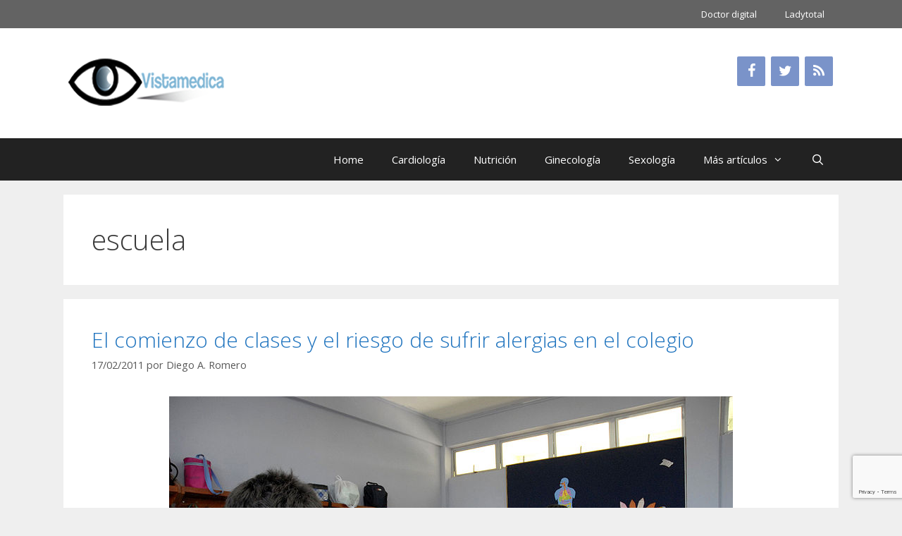

--- FILE ---
content_type: text/html; charset=UTF-8
request_url: https://www.vistamedica.com/main/tag/escuela/
body_size: 14608
content:
<!DOCTYPE html>
<html lang="es">
<head>
	<meta charset="UTF-8">
	<title>escuela &#8211; Vistamedica</title>
<meta name='robots' content='max-image-preview:large' />
<meta name="viewport" content="width=device-width, initial-scale=1"><link href='https://fonts.gstatic.com' crossorigin rel='preconnect' />
<link href='https://fonts.googleapis.com' crossorigin rel='preconnect' />
<link rel="alternate" type="application/rss+xml" title="Vistamedica &raquo; Feed" href="https://www.vistamedica.com/main/feed/" />
<link rel="alternate" type="application/rss+xml" title="Vistamedica &raquo; Feed de los comentarios" href="https://www.vistamedica.com/main/comments/feed/" />
<link rel="alternate" type="application/rss+xml" title="Vistamedica &raquo; Etiqueta escuela del feed" href="https://www.vistamedica.com/main/tag/escuela/feed/" />
<style id='wp-img-auto-sizes-contain-inline-css'>
img:is([sizes=auto i],[sizes^="auto," i]){contain-intrinsic-size:3000px 1500px}
/*# sourceURL=wp-img-auto-sizes-contain-inline-css */
</style>
<link rel='stylesheet' id='generate-fonts-css' href='//fonts.googleapis.com/css?family=Open+Sans:300,300italic,regular,italic,600,600italic,700,700italic,800,800italic' media='all' />
<style id='wp-emoji-styles-inline-css'>

	img.wp-smiley, img.emoji {
		display: inline !important;
		border: none !important;
		box-shadow: none !important;
		height: 1em !important;
		width: 1em !important;
		margin: 0 0.07em !important;
		vertical-align: -0.1em !important;
		background: none !important;
		padding: 0 !important;
	}
/*# sourceURL=wp-emoji-styles-inline-css */
</style>
<style id='wp-block-library-inline-css'>
:root{--wp-block-synced-color:#7a00df;--wp-block-synced-color--rgb:122,0,223;--wp-bound-block-color:var(--wp-block-synced-color);--wp-editor-canvas-background:#ddd;--wp-admin-theme-color:#007cba;--wp-admin-theme-color--rgb:0,124,186;--wp-admin-theme-color-darker-10:#006ba1;--wp-admin-theme-color-darker-10--rgb:0,107,160.5;--wp-admin-theme-color-darker-20:#005a87;--wp-admin-theme-color-darker-20--rgb:0,90,135;--wp-admin-border-width-focus:2px}@media (min-resolution:192dpi){:root{--wp-admin-border-width-focus:1.5px}}.wp-element-button{cursor:pointer}:root .has-very-light-gray-background-color{background-color:#eee}:root .has-very-dark-gray-background-color{background-color:#313131}:root .has-very-light-gray-color{color:#eee}:root .has-very-dark-gray-color{color:#313131}:root .has-vivid-green-cyan-to-vivid-cyan-blue-gradient-background{background:linear-gradient(135deg,#00d084,#0693e3)}:root .has-purple-crush-gradient-background{background:linear-gradient(135deg,#34e2e4,#4721fb 50%,#ab1dfe)}:root .has-hazy-dawn-gradient-background{background:linear-gradient(135deg,#faaca8,#dad0ec)}:root .has-subdued-olive-gradient-background{background:linear-gradient(135deg,#fafae1,#67a671)}:root .has-atomic-cream-gradient-background{background:linear-gradient(135deg,#fdd79a,#004a59)}:root .has-nightshade-gradient-background{background:linear-gradient(135deg,#330968,#31cdcf)}:root .has-midnight-gradient-background{background:linear-gradient(135deg,#020381,#2874fc)}:root{--wp--preset--font-size--normal:16px;--wp--preset--font-size--huge:42px}.has-regular-font-size{font-size:1em}.has-larger-font-size{font-size:2.625em}.has-normal-font-size{font-size:var(--wp--preset--font-size--normal)}.has-huge-font-size{font-size:var(--wp--preset--font-size--huge)}.has-text-align-center{text-align:center}.has-text-align-left{text-align:left}.has-text-align-right{text-align:right}.has-fit-text{white-space:nowrap!important}#end-resizable-editor-section{display:none}.aligncenter{clear:both}.items-justified-left{justify-content:flex-start}.items-justified-center{justify-content:center}.items-justified-right{justify-content:flex-end}.items-justified-space-between{justify-content:space-between}.screen-reader-text{border:0;clip-path:inset(50%);height:1px;margin:-1px;overflow:hidden;padding:0;position:absolute;width:1px;word-wrap:normal!important}.screen-reader-text:focus{background-color:#ddd;clip-path:none;color:#444;display:block;font-size:1em;height:auto;left:5px;line-height:normal;padding:15px 23px 14px;text-decoration:none;top:5px;width:auto;z-index:100000}html :where(.has-border-color){border-style:solid}html :where([style*=border-top-color]){border-top-style:solid}html :where([style*=border-right-color]){border-right-style:solid}html :where([style*=border-bottom-color]){border-bottom-style:solid}html :where([style*=border-left-color]){border-left-style:solid}html :where([style*=border-width]){border-style:solid}html :where([style*=border-top-width]){border-top-style:solid}html :where([style*=border-right-width]){border-right-style:solid}html :where([style*=border-bottom-width]){border-bottom-style:solid}html :where([style*=border-left-width]){border-left-style:solid}html :where(img[class*=wp-image-]){height:auto;max-width:100%}:where(figure){margin:0 0 1em}html :where(.is-position-sticky){--wp-admin--admin-bar--position-offset:var(--wp-admin--admin-bar--height,0px)}@media screen and (max-width:600px){html :where(.is-position-sticky){--wp-admin--admin-bar--position-offset:0px}}

/*# sourceURL=wp-block-library-inline-css */
</style><style id='global-styles-inline-css'>
:root{--wp--preset--aspect-ratio--square: 1;--wp--preset--aspect-ratio--4-3: 4/3;--wp--preset--aspect-ratio--3-4: 3/4;--wp--preset--aspect-ratio--3-2: 3/2;--wp--preset--aspect-ratio--2-3: 2/3;--wp--preset--aspect-ratio--16-9: 16/9;--wp--preset--aspect-ratio--9-16: 9/16;--wp--preset--color--black: #000000;--wp--preset--color--cyan-bluish-gray: #abb8c3;--wp--preset--color--white: #ffffff;--wp--preset--color--pale-pink: #f78da7;--wp--preset--color--vivid-red: #cf2e2e;--wp--preset--color--luminous-vivid-orange: #ff6900;--wp--preset--color--luminous-vivid-amber: #fcb900;--wp--preset--color--light-green-cyan: #7bdcb5;--wp--preset--color--vivid-green-cyan: #00d084;--wp--preset--color--pale-cyan-blue: #8ed1fc;--wp--preset--color--vivid-cyan-blue: #0693e3;--wp--preset--color--vivid-purple: #9b51e0;--wp--preset--color--contrast: var(--contrast);--wp--preset--color--contrast-2: var(--contrast-2);--wp--preset--color--contrast-3: var(--contrast-3);--wp--preset--color--base: var(--base);--wp--preset--color--base-2: var(--base-2);--wp--preset--color--base-3: var(--base-3);--wp--preset--color--accent: var(--accent);--wp--preset--gradient--vivid-cyan-blue-to-vivid-purple: linear-gradient(135deg,rgb(6,147,227) 0%,rgb(155,81,224) 100%);--wp--preset--gradient--light-green-cyan-to-vivid-green-cyan: linear-gradient(135deg,rgb(122,220,180) 0%,rgb(0,208,130) 100%);--wp--preset--gradient--luminous-vivid-amber-to-luminous-vivid-orange: linear-gradient(135deg,rgb(252,185,0) 0%,rgb(255,105,0) 100%);--wp--preset--gradient--luminous-vivid-orange-to-vivid-red: linear-gradient(135deg,rgb(255,105,0) 0%,rgb(207,46,46) 100%);--wp--preset--gradient--very-light-gray-to-cyan-bluish-gray: linear-gradient(135deg,rgb(238,238,238) 0%,rgb(169,184,195) 100%);--wp--preset--gradient--cool-to-warm-spectrum: linear-gradient(135deg,rgb(74,234,220) 0%,rgb(151,120,209) 20%,rgb(207,42,186) 40%,rgb(238,44,130) 60%,rgb(251,105,98) 80%,rgb(254,248,76) 100%);--wp--preset--gradient--blush-light-purple: linear-gradient(135deg,rgb(255,206,236) 0%,rgb(152,150,240) 100%);--wp--preset--gradient--blush-bordeaux: linear-gradient(135deg,rgb(254,205,165) 0%,rgb(254,45,45) 50%,rgb(107,0,62) 100%);--wp--preset--gradient--luminous-dusk: linear-gradient(135deg,rgb(255,203,112) 0%,rgb(199,81,192) 50%,rgb(65,88,208) 100%);--wp--preset--gradient--pale-ocean: linear-gradient(135deg,rgb(255,245,203) 0%,rgb(182,227,212) 50%,rgb(51,167,181) 100%);--wp--preset--gradient--electric-grass: linear-gradient(135deg,rgb(202,248,128) 0%,rgb(113,206,126) 100%);--wp--preset--gradient--midnight: linear-gradient(135deg,rgb(2,3,129) 0%,rgb(40,116,252) 100%);--wp--preset--font-size--small: 13px;--wp--preset--font-size--medium: 20px;--wp--preset--font-size--large: 36px;--wp--preset--font-size--x-large: 42px;--wp--preset--spacing--20: 0.44rem;--wp--preset--spacing--30: 0.67rem;--wp--preset--spacing--40: 1rem;--wp--preset--spacing--50: 1.5rem;--wp--preset--spacing--60: 2.25rem;--wp--preset--spacing--70: 3.38rem;--wp--preset--spacing--80: 5.06rem;--wp--preset--shadow--natural: 6px 6px 9px rgba(0, 0, 0, 0.2);--wp--preset--shadow--deep: 12px 12px 50px rgba(0, 0, 0, 0.4);--wp--preset--shadow--sharp: 6px 6px 0px rgba(0, 0, 0, 0.2);--wp--preset--shadow--outlined: 6px 6px 0px -3px rgb(255, 255, 255), 6px 6px rgb(0, 0, 0);--wp--preset--shadow--crisp: 6px 6px 0px rgb(0, 0, 0);}:where(.is-layout-flex){gap: 0.5em;}:where(.is-layout-grid){gap: 0.5em;}body .is-layout-flex{display: flex;}.is-layout-flex{flex-wrap: wrap;align-items: center;}.is-layout-flex > :is(*, div){margin: 0;}body .is-layout-grid{display: grid;}.is-layout-grid > :is(*, div){margin: 0;}:where(.wp-block-columns.is-layout-flex){gap: 2em;}:where(.wp-block-columns.is-layout-grid){gap: 2em;}:where(.wp-block-post-template.is-layout-flex){gap: 1.25em;}:where(.wp-block-post-template.is-layout-grid){gap: 1.25em;}.has-black-color{color: var(--wp--preset--color--black) !important;}.has-cyan-bluish-gray-color{color: var(--wp--preset--color--cyan-bluish-gray) !important;}.has-white-color{color: var(--wp--preset--color--white) !important;}.has-pale-pink-color{color: var(--wp--preset--color--pale-pink) !important;}.has-vivid-red-color{color: var(--wp--preset--color--vivid-red) !important;}.has-luminous-vivid-orange-color{color: var(--wp--preset--color--luminous-vivid-orange) !important;}.has-luminous-vivid-amber-color{color: var(--wp--preset--color--luminous-vivid-amber) !important;}.has-light-green-cyan-color{color: var(--wp--preset--color--light-green-cyan) !important;}.has-vivid-green-cyan-color{color: var(--wp--preset--color--vivid-green-cyan) !important;}.has-pale-cyan-blue-color{color: var(--wp--preset--color--pale-cyan-blue) !important;}.has-vivid-cyan-blue-color{color: var(--wp--preset--color--vivid-cyan-blue) !important;}.has-vivid-purple-color{color: var(--wp--preset--color--vivid-purple) !important;}.has-black-background-color{background-color: var(--wp--preset--color--black) !important;}.has-cyan-bluish-gray-background-color{background-color: var(--wp--preset--color--cyan-bluish-gray) !important;}.has-white-background-color{background-color: var(--wp--preset--color--white) !important;}.has-pale-pink-background-color{background-color: var(--wp--preset--color--pale-pink) !important;}.has-vivid-red-background-color{background-color: var(--wp--preset--color--vivid-red) !important;}.has-luminous-vivid-orange-background-color{background-color: var(--wp--preset--color--luminous-vivid-orange) !important;}.has-luminous-vivid-amber-background-color{background-color: var(--wp--preset--color--luminous-vivid-amber) !important;}.has-light-green-cyan-background-color{background-color: var(--wp--preset--color--light-green-cyan) !important;}.has-vivid-green-cyan-background-color{background-color: var(--wp--preset--color--vivid-green-cyan) !important;}.has-pale-cyan-blue-background-color{background-color: var(--wp--preset--color--pale-cyan-blue) !important;}.has-vivid-cyan-blue-background-color{background-color: var(--wp--preset--color--vivid-cyan-blue) !important;}.has-vivid-purple-background-color{background-color: var(--wp--preset--color--vivid-purple) !important;}.has-black-border-color{border-color: var(--wp--preset--color--black) !important;}.has-cyan-bluish-gray-border-color{border-color: var(--wp--preset--color--cyan-bluish-gray) !important;}.has-white-border-color{border-color: var(--wp--preset--color--white) !important;}.has-pale-pink-border-color{border-color: var(--wp--preset--color--pale-pink) !important;}.has-vivid-red-border-color{border-color: var(--wp--preset--color--vivid-red) !important;}.has-luminous-vivid-orange-border-color{border-color: var(--wp--preset--color--luminous-vivid-orange) !important;}.has-luminous-vivid-amber-border-color{border-color: var(--wp--preset--color--luminous-vivid-amber) !important;}.has-light-green-cyan-border-color{border-color: var(--wp--preset--color--light-green-cyan) !important;}.has-vivid-green-cyan-border-color{border-color: var(--wp--preset--color--vivid-green-cyan) !important;}.has-pale-cyan-blue-border-color{border-color: var(--wp--preset--color--pale-cyan-blue) !important;}.has-vivid-cyan-blue-border-color{border-color: var(--wp--preset--color--vivid-cyan-blue) !important;}.has-vivid-purple-border-color{border-color: var(--wp--preset--color--vivid-purple) !important;}.has-vivid-cyan-blue-to-vivid-purple-gradient-background{background: var(--wp--preset--gradient--vivid-cyan-blue-to-vivid-purple) !important;}.has-light-green-cyan-to-vivid-green-cyan-gradient-background{background: var(--wp--preset--gradient--light-green-cyan-to-vivid-green-cyan) !important;}.has-luminous-vivid-amber-to-luminous-vivid-orange-gradient-background{background: var(--wp--preset--gradient--luminous-vivid-amber-to-luminous-vivid-orange) !important;}.has-luminous-vivid-orange-to-vivid-red-gradient-background{background: var(--wp--preset--gradient--luminous-vivid-orange-to-vivid-red) !important;}.has-very-light-gray-to-cyan-bluish-gray-gradient-background{background: var(--wp--preset--gradient--very-light-gray-to-cyan-bluish-gray) !important;}.has-cool-to-warm-spectrum-gradient-background{background: var(--wp--preset--gradient--cool-to-warm-spectrum) !important;}.has-blush-light-purple-gradient-background{background: var(--wp--preset--gradient--blush-light-purple) !important;}.has-blush-bordeaux-gradient-background{background: var(--wp--preset--gradient--blush-bordeaux) !important;}.has-luminous-dusk-gradient-background{background: var(--wp--preset--gradient--luminous-dusk) !important;}.has-pale-ocean-gradient-background{background: var(--wp--preset--gradient--pale-ocean) !important;}.has-electric-grass-gradient-background{background: var(--wp--preset--gradient--electric-grass) !important;}.has-midnight-gradient-background{background: var(--wp--preset--gradient--midnight) !important;}.has-small-font-size{font-size: var(--wp--preset--font-size--small) !important;}.has-medium-font-size{font-size: var(--wp--preset--font-size--medium) !important;}.has-large-font-size{font-size: var(--wp--preset--font-size--large) !important;}.has-x-large-font-size{font-size: var(--wp--preset--font-size--x-large) !important;}
/*# sourceURL=global-styles-inline-css */
</style>

<style id='classic-theme-styles-inline-css'>
/*! This file is auto-generated */
.wp-block-button__link{color:#fff;background-color:#32373c;border-radius:9999px;box-shadow:none;text-decoration:none;padding:calc(.667em + 2px) calc(1.333em + 2px);font-size:1.125em}.wp-block-file__button{background:#32373c;color:#fff;text-decoration:none}
/*# sourceURL=/wp-includes/css/classic-themes.min.css */
</style>
<link rel='stylesheet' id='contact-form-7-css' href='https://www.vistamedica.com/main/wp-content/plugins/contact-form-7/includes/css/styles.css?ver=6.1.4' media='all' />
<link rel='stylesheet' id='generate-style-grid-css' href='https://www.vistamedica.com/main/wp-content/themes/generatepress/assets/css/unsemantic-grid.min.css?ver=3.6.1' media='all' />
<link rel='stylesheet' id='generate-style-css' href='https://www.vistamedica.com/main/wp-content/themes/generatepress/assets/css/style.min.css?ver=3.6.1' media='all' />
<style id='generate-style-inline-css'>
body{background-color:#efefef;color:#3a3a3a;}a{color:#1e73be;}a:hover, a:focus, a:active{color:#000000;}body .grid-container{max-width:1100px;}.wp-block-group__inner-container{max-width:1100px;margin-left:auto;margin-right:auto;}.generate-back-to-top{font-size:20px;border-radius:3px;position:fixed;bottom:30px;right:30px;line-height:40px;width:40px;text-align:center;z-index:10;transition:opacity 300ms ease-in-out;opacity:0.1;transform:translateY(1000px);}.generate-back-to-top__show{opacity:1;transform:translateY(0);}.navigation-search{position:absolute;left:-99999px;pointer-events:none;visibility:hidden;z-index:20;width:100%;top:0;transition:opacity 100ms ease-in-out;opacity:0;}.navigation-search.nav-search-active{left:0;right:0;pointer-events:auto;visibility:visible;opacity:1;}.navigation-search input[type="search"]{outline:0;border:0;vertical-align:bottom;line-height:1;opacity:0.9;width:100%;z-index:20;border-radius:0;-webkit-appearance:none;height:60px;}.navigation-search input::-ms-clear{display:none;width:0;height:0;}.navigation-search input::-ms-reveal{display:none;width:0;height:0;}.navigation-search input::-webkit-search-decoration, .navigation-search input::-webkit-search-cancel-button, .navigation-search input::-webkit-search-results-button, .navigation-search input::-webkit-search-results-decoration{display:none;}.main-navigation li.search-item{z-index:21;}li.search-item.active{transition:opacity 100ms ease-in-out;}.nav-left-sidebar .main-navigation li.search-item.active,.nav-right-sidebar .main-navigation li.search-item.active{width:auto;display:inline-block;float:right;}.gen-sidebar-nav .navigation-search{top:auto;bottom:0;}:root{--contrast:#222222;--contrast-2:#575760;--contrast-3:#b2b2be;--base:#f0f0f0;--base-2:#f7f8f9;--base-3:#ffffff;--accent:#1e73be;}:root .has-contrast-color{color:var(--contrast);}:root .has-contrast-background-color{background-color:var(--contrast);}:root .has-contrast-2-color{color:var(--contrast-2);}:root .has-contrast-2-background-color{background-color:var(--contrast-2);}:root .has-contrast-3-color{color:var(--contrast-3);}:root .has-contrast-3-background-color{background-color:var(--contrast-3);}:root .has-base-color{color:var(--base);}:root .has-base-background-color{background-color:var(--base);}:root .has-base-2-color{color:var(--base-2);}:root .has-base-2-background-color{background-color:var(--base-2);}:root .has-base-3-color{color:var(--base-3);}:root .has-base-3-background-color{background-color:var(--base-3);}:root .has-accent-color{color:var(--accent);}:root .has-accent-background-color{background-color:var(--accent);}body, button, input, select, textarea{font-family:"Open Sans", sans-serif;}body{line-height:1.5;}.entry-content > [class*="wp-block-"]:not(:last-child):not(.wp-block-heading){margin-bottom:1.5em;}.main-title{font-size:45px;}.main-navigation .main-nav ul ul li a{font-size:14px;}.sidebar .widget, .footer-widgets .widget{font-size:17px;}h1{font-weight:300;font-size:40px;}h2{font-weight:300;font-size:30px;}h3{font-size:20px;}h4{font-size:inherit;}h5{font-size:inherit;}@media (max-width:768px){.main-title{font-size:30px;}h1{font-size:30px;}h2{font-size:25px;}}.top-bar{background-color:#636363;color:#ffffff;}.top-bar a{color:#ffffff;}.top-bar a:hover{color:#303030;}.site-header{background-color:#ffffff;color:#3a3a3a;}.site-header a{color:#3a3a3a;}.main-title a,.main-title a:hover{color:#222222;}.site-description{color:#757575;}.main-navigation,.main-navigation ul ul{background-color:#222222;}.main-navigation .main-nav ul li a, .main-navigation .menu-toggle, .main-navigation .menu-bar-items{color:#ffffff;}.main-navigation .main-nav ul li:not([class*="current-menu-"]):hover > a, .main-navigation .main-nav ul li:not([class*="current-menu-"]):focus > a, .main-navigation .main-nav ul li.sfHover:not([class*="current-menu-"]) > a, .main-navigation .menu-bar-item:hover > a, .main-navigation .menu-bar-item.sfHover > a{color:#ffffff;background-color:#3f3f3f;}button.menu-toggle:hover,button.menu-toggle:focus,.main-navigation .mobile-bar-items a,.main-navigation .mobile-bar-items a:hover,.main-navigation .mobile-bar-items a:focus{color:#ffffff;}.main-navigation .main-nav ul li[class*="current-menu-"] > a{color:#ffffff;background-color:#3f3f3f;}.navigation-search input[type="search"],.navigation-search input[type="search"]:active, .navigation-search input[type="search"]:focus, .main-navigation .main-nav ul li.search-item.active > a, .main-navigation .menu-bar-items .search-item.active > a{color:#ffffff;background-color:#3f3f3f;}.main-navigation ul ul{background-color:#3f3f3f;}.main-navigation .main-nav ul ul li a{color:#ffffff;}.main-navigation .main-nav ul ul li:not([class*="current-menu-"]):hover > a,.main-navigation .main-nav ul ul li:not([class*="current-menu-"]):focus > a, .main-navigation .main-nav ul ul li.sfHover:not([class*="current-menu-"]) > a{color:#ffffff;background-color:#4f4f4f;}.main-navigation .main-nav ul ul li[class*="current-menu-"] > a{color:#ffffff;background-color:#4f4f4f;}.separate-containers .inside-article, .separate-containers .comments-area, .separate-containers .page-header, .one-container .container, .separate-containers .paging-navigation, .inside-page-header{background-color:#ffffff;}.entry-meta{color:#595959;}.entry-meta a{color:#595959;}.entry-meta a:hover{color:#1e73be;}.sidebar .widget{background-color:#ffffff;}.sidebar .widget .widget-title{color:#000000;}.footer-widgets{color:#969696;background-color:#222222;}.footer-widgets a{color:#efefef;}.footer-widgets a:hover{color:#1e73be;}.footer-widgets .widget-title{color:#efefef;}.site-info{color:#ffffff;background-color:#3f3f3f;}.site-info a{color:#ffffff;}.site-info a:hover{color:#1e73be;}.footer-bar .widget_nav_menu .current-menu-item a{color:#1e73be;}input[type="text"],input[type="email"],input[type="url"],input[type="password"],input[type="search"],input[type="tel"],input[type="number"],textarea,select{color:#666666;background-color:#fafafa;border-color:#cccccc;}input[type="text"]:focus,input[type="email"]:focus,input[type="url"]:focus,input[type="password"]:focus,input[type="search"]:focus,input[type="tel"]:focus,input[type="number"]:focus,textarea:focus,select:focus{color:#666666;background-color:#ffffff;border-color:#bfbfbf;}button,html input[type="button"],input[type="reset"],input[type="submit"],a.button,a.wp-block-button__link:not(.has-background){color:#ffffff;background-color:#666666;}button:hover,html input[type="button"]:hover,input[type="reset"]:hover,input[type="submit"]:hover,a.button:hover,button:focus,html input[type="button"]:focus,input[type="reset"]:focus,input[type="submit"]:focus,a.button:focus,a.wp-block-button__link:not(.has-background):active,a.wp-block-button__link:not(.has-background):focus,a.wp-block-button__link:not(.has-background):hover{color:#ffffff;background-color:#3f3f3f;}a.generate-back-to-top{background-color:rgba( 0,0,0,0.4 );color:#ffffff;}a.generate-back-to-top:hover,a.generate-back-to-top:focus{background-color:rgba( 0,0,0,0.6 );color:#ffffff;}:root{--gp-search-modal-bg-color:var(--base-3);--gp-search-modal-text-color:var(--contrast);--gp-search-modal-overlay-bg-color:rgba(0,0,0,0.2);}@media (max-width: 768px){.main-navigation .menu-bar-item:hover > a, .main-navigation .menu-bar-item.sfHover > a{background:none;color:#ffffff;}}.inside-top-bar{padding:10px;}.inside-header{padding:40px;}.site-main .wp-block-group__inner-container{padding:40px;}.entry-content .alignwide, body:not(.no-sidebar) .entry-content .alignfull{margin-left:-40px;width:calc(100% + 80px);max-width:calc(100% + 80px);}.rtl .menu-item-has-children .dropdown-menu-toggle{padding-left:20px;}.rtl .main-navigation .main-nav ul li.menu-item-has-children > a{padding-right:20px;}.site-info{padding:20px;}@media (max-width:768px){.separate-containers .inside-article, .separate-containers .comments-area, .separate-containers .page-header, .separate-containers .paging-navigation, .one-container .site-content, .inside-page-header{padding:30px;}.site-main .wp-block-group__inner-container{padding:30px;}.site-info{padding-right:10px;padding-left:10px;}.entry-content .alignwide, body:not(.no-sidebar) .entry-content .alignfull{margin-left:-30px;width:calc(100% + 60px);max-width:calc(100% + 60px);}}.one-container .sidebar .widget{padding:0px;}@media (max-width: 768px){.main-navigation .menu-toggle,.main-navigation .mobile-bar-items,.sidebar-nav-mobile:not(#sticky-placeholder){display:block;}.main-navigation ul,.gen-sidebar-nav{display:none;}[class*="nav-float-"] .site-header .inside-header > *{float:none;clear:both;}}
.dynamic-author-image-rounded{border-radius:100%;}.dynamic-featured-image, .dynamic-author-image{vertical-align:middle;}.one-container.blog .dynamic-content-template:not(:last-child), .one-container.archive .dynamic-content-template:not(:last-child){padding-bottom:0px;}.dynamic-entry-excerpt > p:last-child{margin-bottom:0px;}
.main-navigation .navigation-logo img {height:60px;}@media (max-width: 1110px) {.main-navigation .navigation-logo.site-logo {margin-left:0;}body.sticky-menu-logo.nav-float-left .main-navigation .site-logo.navigation-logo {margin-right:0;}}.main-navigation .main-nav ul li a,.menu-toggle,.main-navigation .mobile-bar-items a{transition: line-height 300ms ease}.main-navigation.toggled .main-nav > ul{background-color: #222222}
/*# sourceURL=generate-style-inline-css */
</style>
<link rel='stylesheet' id='generate-mobile-style-css' href='https://www.vistamedica.com/main/wp-content/themes/generatepress/assets/css/mobile.min.css?ver=3.6.1' media='all' />
<link rel='stylesheet' id='generate-font-icons-css' href='https://www.vistamedica.com/main/wp-content/themes/generatepress/assets/css/components/font-icons.min.css?ver=3.6.1' media='all' />
<link rel='stylesheet' id='font-awesome-css' href='https://www.vistamedica.com/main/wp-content/themes/generatepress/assets/css/components/font-awesome.min.css?ver=4.7' media='all' />
<link rel='stylesheet' id='generate-blog-images-css' href='https://www.vistamedica.com/main/wp-content/plugins/gp-premium/blog/functions/css/featured-images.min.css?ver=2.5.1' media='all' />
<link rel='stylesheet' id='lgc-unsemantic-grid-responsive-tablet-css' href='https://www.vistamedica.com/main/wp-content/plugins/lightweight-grid-columns/css/unsemantic-grid-responsive-tablet.css?ver=1.0' media='all' />
<link rel='stylesheet' id='generate-secondary-nav-css' href='https://www.vistamedica.com/main/wp-content/plugins/gp-premium/secondary-nav/functions/css/style.min.css?ver=2.5.1' media='all' />
<style id='generate-secondary-nav-inline-css'>
.secondary-navigation{background-color:#636363;}.secondary-navigation .main-nav ul li a,.secondary-navigation .menu-toggle,.secondary-menu-bar-items .menu-bar-item > a{color:#ffffff;}.secondary-navigation .secondary-menu-bar-items{color:#ffffff;}button.secondary-menu-toggle:hover,button.secondary-menu-toggle:focus{color:#ffffff;}.widget-area .secondary-navigation{margin-bottom:20px;}.secondary-navigation ul ul{background-color:#303030;top:auto;}.secondary-navigation .main-nav ul ul li a{color:#ffffff;}.secondary-navigation .main-nav ul li:not([class*="current-menu-"]):hover > a, .secondary-navigation .main-nav ul li:not([class*="current-menu-"]):focus > a, .secondary-navigation .main-nav ul li.sfHover:not([class*="current-menu-"]) > a, .secondary-menu-bar-items .menu-bar-item:hover > a{color:#ffffff;background-color:#303030;}.secondary-navigation .main-nav ul ul li:not([class*="current-menu-"]):hover > a,.secondary-navigation .main-nav ul ul li:not([class*="current-menu-"]):focus > a,.secondary-navigation .main-nav ul ul li.sfHover:not([class*="current-menu-"]) > a{color:#ffffff;background-color:#474747;}.secondary-navigation .main-nav ul li[class*="current-menu-"] > a{color:#222222;background-color:#ffffff;}.secondary-navigation .main-nav ul ul li[class*="current-menu-"] > a{color:#ffffff;background-color:#474747;}@media (max-width: 768px) {.secondary-menu-bar-items .menu-bar-item:hover > a{background: none;color: #ffffff;}}
/*# sourceURL=generate-secondary-nav-inline-css */
</style>
<link rel='stylesheet' id='generate-secondary-nav-mobile-css' href='https://www.vistamedica.com/main/wp-content/plugins/gp-premium/secondary-nav/functions/css/style-mobile.min.css?ver=2.5.1' media='all' />
<link rel='stylesheet' id='generate-sticky-css' href='https://www.vistamedica.com/main/wp-content/plugins/gp-premium/menu-plus/functions/css/sticky.min.css?ver=2.5.1' media='all' />
<link rel='stylesheet' id='generate-menu-logo-css' href='https://www.vistamedica.com/main/wp-content/plugins/gp-premium/menu-plus/functions/css/menu-logo.min.css?ver=2.5.1' media='all' />
<style id='generate-menu-logo-inline-css'>
@media (max-width: 768px){.sticky-menu-logo .navigation-stick:not(.mobile-header-navigation) .menu-toggle,.menu-logo .main-navigation:not(.mobile-header-navigation) .menu-toggle{display:inline-block;clear:none;width:auto;float:right;}.sticky-menu-logo .navigation-stick:not(.mobile-header-navigation) .mobile-bar-items,.menu-logo .main-navigation:not(.mobile-header-navigation) .mobile-bar-items{position:relative;float:right;}.regular-menu-logo .main-navigation:not(.navigation-stick):not(.mobile-header-navigation) .menu-toggle{display:inline-block;clear:none;width:auto;float:right;}.regular-menu-logo .main-navigation:not(.navigation-stick):not(.mobile-header-navigation) .mobile-bar-items{position:relative;float:right;}body[class*="nav-float-"].menu-logo-enabled:not(.sticky-menu-logo) .main-navigation .main-nav{display:block;}.sticky-menu-logo.nav-float-left .navigation-stick:not(.mobile-header-navigation) .menu-toggle,.menu-logo.nav-float-left .main-navigation:not(.mobile-header-navigation) .menu-toggle,.regular-menu-logo.nav-float-left .main-navigation:not(.navigation-stick):not(.mobile-header-navigation) .menu-toggle{float:left;}}
/*# sourceURL=generate-menu-logo-inline-css */
</style>
<script src="https://www.vistamedica.com/main/wp-includes/js/jquery/jquery.min.js?ver=3.7.1" id="jquery-core-js"></script>
<link rel="https://api.w.org/" href="https://www.vistamedica.com/main/wp-json/" /><link rel="alternate" title="JSON" type="application/json" href="https://www.vistamedica.com/main/wp-json/wp/v2/tags/1633" /><link rel="EditURI" type="application/rsd+xml" title="RSD" href="https://www.vistamedica.com/main/xmlrpc.php?rsd" />
<meta name="generator" content="WordPress 6.9" />
		<!--[if lt IE 9]>
			<link rel="stylesheet" href="https://www.vistamedica.com/main/wp-content/plugins/lightweight-grid-columns/css/ie.min.css" />
		<![endif]-->
	<style>.recentcomments a{display:inline !important;padding:0 !important;margin:0 !important;}</style><link rel="icon" href="https://www.vistamedica.com/main/wp-content/uploads/2017/03/cropped-logo-1-32x32.png" sizes="32x32" />
<link rel="icon" href="https://www.vistamedica.com/main/wp-content/uploads/2017/03/cropped-logo-1-192x192.png" sizes="192x192" />
<link rel="apple-touch-icon" href="https://www.vistamedica.com/main/wp-content/uploads/2017/03/cropped-logo-1-180x180.png" />
<meta name="msapplication-TileImage" content="https://www.vistamedica.com/main/wp-content/uploads/2017/03/cropped-logo-1-270x270.png" />
<link rel='stylesheet' id='lsi-style-css' href='https://www.vistamedica.com/main/wp-content/plugins/lightweight-social-icons/css/style-min.css?ver=1.1' media='all' />
<style id='lsi-style-inline-css'>
.icon-set-lsi_widget-3 a,
			.icon-set-lsi_widget-3 a:visited,
			.icon-set-lsi_widget-3 a:focus {
				border-radius: 2px;
				background: #7a93c9 !important;
				color: #FFFFFF !important;
				font-size: 20px !important;
			}

			.icon-set-lsi_widget-3 a:hover {
				background: #777777 !important;
				color: #FFFFFF !important;
			}
/*# sourceURL=lsi-style-inline-css */
</style>
</head>

<body data-ocssl='1' class="archive tag tag-escuela tag-1633 wp-custom-logo wp-embed-responsive wp-theme-generatepress post-image-below-header post-image-aligned-center secondary-nav-above-header secondary-nav-aligned-right sticky-menu-fade sticky-enabled sticky-menu-logo menu-logo-enabled both-sticky-menu no-sidebar nav-below-header separate-containers fluid-header active-footer-widgets-4 nav-search-enabled nav-aligned-right header-aligned-left dropdown-hover" itemtype="https://schema.org/Blog" itemscope>
	<a class="screen-reader-text skip-link" href="#content" title="Saltar al contenido">Saltar al contenido</a>			<nav id="secondary-navigation" aria-label="Secondary" class="secondary-navigation" itemtype="https://schema.org/SiteNavigationElement" itemscope>
				<div class="inside-navigation grid-container grid-parent">
										<button class="menu-toggle secondary-menu-toggle">
						<span class="mobile-menu">Menu</span>					</button>
					<div class="main-nav"><ul id="menu-doctor-digital" class=" secondary-menu sf-menu"><li id="menu-item-3694" class="menu-item menu-item-type-custom menu-item-object-custom menu-item-3694"><a href="http://www.doctordigital.com.ar">Doctor digital</a></li>
<li id="menu-item-3697" class="menu-item menu-item-type-custom menu-item-object-custom menu-item-3697"><a href="http://www.ladytotal.com">Ladytotal</a></li>
</ul></div>				</div><!-- .inside-navigation -->
			</nav><!-- #secondary-navigation -->
					<header class="site-header" id="masthead" aria-label="Sitio"  itemtype="https://schema.org/WPHeader" itemscope>
			<div class="inside-header grid-container grid-parent">
							<div class="header-widget">
				<aside id="lsi_widget-3" class="widget inner-padding widget_lsi_widget"><ul class="lsi-social-icons icon-set-lsi_widget-3" style="text-align: right"><li class="lsi-social-facebook"><a class="tooltip" rel="nofollow noopener noreferrer" title="Facebook" aria-label="Facebook" href="https://www.facebook.com/Vistamedicacom-184447874474/" target="_blank"><i class="lsicon lsicon-facebook"></i></a></li><li class="lsi-social-twitter"><a class="tooltip" rel="nofollow noopener noreferrer" title="Twitter" aria-label="Twitter" href="https://twitter.com/vistamedica" target="_blank"><i class="lsicon lsicon-twitter"></i></a></li><li class="lsi-social-rss"><a class="tooltip" rel="nofollow noopener noreferrer" title="RSS" aria-label="RSS" href="https://www.vistamedica.com/main/feed/" target="_blank"><i class="lsicon lsicon-rss"></i></a></li></ul></aside>			</div>
			<div class="site-logo">
					<a href="https://www.vistamedica.com/main/" rel="home">
						<img  class="header-image is-logo-image" alt="Vistamedica" src="https://www.vistamedica.com/main/wp-content/uploads/2017/03/cropped-cropped-logo-1.png" />
					</a>
				</div>			</div>
		</header>
				<nav class="main-navigation sub-menu-right" id="site-navigation" aria-label="Principal"  itemtype="https://schema.org/SiteNavigationElement" itemscope>
			<div class="inside-navigation grid-container grid-parent">
				<div class="site-logo sticky-logo navigation-logo">
					<a href="https://www.vistamedica.com/main/" title="Vistamedica" rel="home">
						<img src="https://www.vistamedica.com/main/wp-content/uploads/2017/03/logo.png" alt="Vistamedica" class="is-logo-image" />
					</a>
				</div><form method="get" class="search-form navigation-search" action="https://www.vistamedica.com/main/">
					<input type="search" class="search-field" value="" name="s" title="Buscar" />
				</form>		<div class="mobile-bar-items">
						<span class="search-item">
				<a aria-label="Abrir la barra de búsqueda" href="#">
									</a>
			</span>
		</div>
						<button class="menu-toggle" aria-controls="primary-menu" aria-expanded="false">
					<span class="mobile-menu">Menú</span>				</button>
				<div id="primary-menu" class="main-nav"><ul id="menu-mainmenu" class=" menu sf-menu"><li id="menu-item-3745" class="menu-item menu-item-type-post_type menu-item-object-page menu-item-home menu-item-3745"><a href="https://www.vistamedica.com/main/">Home</a></li>
<li id="menu-item-3989" class="menu-item menu-item-type-taxonomy menu-item-object-category menu-item-3989"><a href="https://www.vistamedica.com/main/category/articulos/cardiologia/">Cardiología</a></li>
<li id="menu-item-3980" class="menu-item menu-item-type-taxonomy menu-item-object-category menu-item-3980"><a href="https://www.vistamedica.com/main/category/articulos/nutricion/">Nutrición</a></li>
<li id="menu-item-3983" class="menu-item menu-item-type-taxonomy menu-item-object-category menu-item-3983"><a href="https://www.vistamedica.com/main/category/articulos/ginecologia/">Ginecología</a></li>
<li id="menu-item-3984" class="menu-item menu-item-type-taxonomy menu-item-object-category menu-item-3984"><a href="https://www.vistamedica.com/main/category/articulos/sexologia/">Sexología</a></li>
<li id="menu-item-3540" class="menu-item menu-item-type-taxonomy menu-item-object-category menu-item-has-children menu-item-3540"><a href="https://www.vistamedica.com/main/category/articulos/">Más artículos<span role="presentation" class="dropdown-menu-toggle"></span></a>
<ul class="sub-menu">
	<li id="menu-item-3981" class="menu-item menu-item-type-taxonomy menu-item-object-category menu-item-3981"><a href="https://www.vistamedica.com/main/category/articulos/infectologia/">Infectología</a></li>
	<li id="menu-item-3986" class="menu-item menu-item-type-taxonomy menu-item-object-category menu-item-3986"><a href="https://www.vistamedica.com/main/category/articulos/neurologia/">Neurología</a></li>
	<li id="menu-item-3982" class="menu-item menu-item-type-taxonomy menu-item-object-category menu-item-3982"><a href="https://www.vistamedica.com/main/category/articulos/oncologia/">Oncología</a></li>
	<li id="menu-item-3988" class="menu-item menu-item-type-taxonomy menu-item-object-category menu-item-3988"><a href="https://www.vistamedica.com/main/category/articulos/psiquiatria/">Psiquiatría</a></li>
	<li id="menu-item-3985" class="menu-item menu-item-type-taxonomy menu-item-object-category menu-item-3985"><a href="https://www.vistamedica.com/main/category/articulos/salud-publica/">Salud Pública</a></li>
	<li id="menu-item-3987" class="menu-item menu-item-type-taxonomy menu-item-object-category menu-item-3987"><a href="https://www.vistamedica.com/main/category/articulos/tocoginecologia/">Tocoginecología</a></li>
	<li id="menu-item-3917" class="menu-item menu-item-type-post_type menu-item-object-page menu-item-3917"><a href="https://www.vistamedica.com/main/noticias-por-especialidades/">Ver todas las especialidades</a></li>
</ul>
</li>
<li class="search-item menu-item-align-right"><a aria-label="Abrir la barra de búsqueda" href="#"></a></li></ul></div>			</div>
		</nav>
		
	<div class="site grid-container container hfeed grid-parent" id="page">
				<div class="site-content" id="content">
			
	<div class="content-area grid-parent mobile-grid-100 grid-100 tablet-grid-100" id="primary">
		<main class="site-main" id="main">
					<header class="page-header" aria-label="Página">
			
			<h1 class="page-title">
				escuela			</h1>

					</header>
		<article id="post-2274" class="post-2274 post type-post status-publish format-standard has-post-thumbnail hentry category-alergologia tag-alergia tag-asma tag-eccema tag-escuela tag-ninos tag-rinitis" itemtype="https://schema.org/CreativeWork" itemscope>
	<div class="inside-article">
					<header class="entry-header">
				<h2 class="entry-title" itemprop="headline"><a href="https://www.vistamedica.com/main/2011/02/17/el-comienzo-de-clases-y-el-riesgo-de-sufrir-alergias-en-el-colegio/" rel="bookmark">El comienzo de clases y el riesgo de sufrir alergias en el colegio</a></h2>		<div class="entry-meta">
			<span class="posted-on"><time class="updated" datetime="2017-04-10T21:09:24-03:00" itemprop="dateModified">10/04/2017</time><time class="entry-date published" datetime="2011-02-17T00:09:15-03:00" itemprop="datePublished">17/02/2011</time></span> <span class="byline">por <span class="author vcard" itemprop="author" itemtype="https://schema.org/Person" itemscope><a class="url fn n" href="https://www.vistamedica.com/main/author/daromixnet/" title="Ver todas las entradas de Diego A. Romero" rel="author" itemprop="url"><span class="author-name" itemprop="name">Diego A. Romero</span></a></span></span> 		</div>
					</header>
			<div class="post-image">
						
						<a href="https://www.vistamedica.com/main/2011/02/17/el-comienzo-de-clases-y-el-riesgo-de-sufrir-alergias-en-el-colegio/">
							<img width="800" height="536" src="https://www.vistamedica.com/main/wp-content/uploads/2011/02/alumnos_escuela.jpg" class="attachment-full size-full wp-post-image" alt="En la escuela los niños pueden presentar una variedad de síntomas alérgicos." itemprop="image" decoding="async" fetchpriority="high" srcset="https://www.vistamedica.com/main/wp-content/uploads/2011/02/alumnos_escuela.jpg 800w, https://www.vistamedica.com/main/wp-content/uploads/2011/02/alumnos_escuela-300x201.jpg 300w, https://www.vistamedica.com/main/wp-content/uploads/2011/02/alumnos_escuela-768x515.jpg 768w" sizes="(max-width: 800px) 100vw, 800px" />
						</a>
					</div>
			<div class="entry-summary" itemprop="text">
				<p>Hablar del niño alérgico en el colegio es importante ya que habitualmente pasan más de la mitad del tiempo que están despiertos en la escuela o en dependencias anexas como campos de deportes, clubes, entre otras.</p>
<p>No existe en el país una guía sobre recomendaciones acerca del manejo de reacciones alérgicas ni legislación que proteja a los docentes y a los alumnos en ese sentido, pero sí hay resoluciones del Ministerio de Educación sobre la prohibición o limitación de la administración de medicamentos en el colegio.</p>
			</div>

				<footer class="entry-meta" aria-label="Meta de entradas">
			<span class="cat-links"><span class="screen-reader-text">Categorías </span><a href="https://www.vistamedica.com/main/category/articulos/alergologia/" rel="category tag">Alergología</a></span> <span class="tags-links"><span class="screen-reader-text">Etiquetas </span><a href="https://www.vistamedica.com/main/tag/alergia/" rel="tag">alergia</a>, <a href="https://www.vistamedica.com/main/tag/asma/" rel="tag">asma</a>, <a href="https://www.vistamedica.com/main/tag/eccema/" rel="tag">eccema</a>, <a href="https://www.vistamedica.com/main/tag/escuela/" rel="tag">escuela</a>, <a href="https://www.vistamedica.com/main/tag/ninos/" rel="tag">niños</a>, <a href="https://www.vistamedica.com/main/tag/rinitis/" rel="tag">rinitis</a></span> <span class="comments-link"><a href="https://www.vistamedica.com/main/2011/02/17/el-comienzo-de-clases-y-el-riesgo-de-sufrir-alergias-en-el-colegio/#respond">Deja un comentario</a></span> 		</footer>
			</div>
</article>
		</main>
	</div>

	
	</div>
</div>


<div class="site-footer footer-bar-active footer-bar-align-right">
				<div id="footer-widgets" class="site footer-widgets">
				<div class="footer-widgets-container grid-container grid-parent">
					<div class="inside-footer-widgets">
							<div class="footer-widget-1 grid-parent grid-25 tablet-grid-50 mobile-grid-100">
		
		<aside id="recent-posts-4" class="widget inner-padding widget_recent_entries">
		<h2 class="widget-title">Entradas recientes</h2>
		<ul>
											<li>
					<a href="https://www.vistamedica.com/main/2017/04/11/celiaquia-se-desencadenaria-virus/">Celiaquía: se desencadenaría por un virus</a>
									</li>
											<li>
					<a href="https://www.vistamedica.com/main/2017/04/02/dieta-mediterranea-al-microscopio/">La dieta mediterránea, al microscopio</a>
									</li>
											<li>
					<a href="https://www.vistamedica.com/main/2017/04/02/tomates-rojos-cancer-colon/">Tomates rojos contra el cáncer de colon</a>
									</li>
											<li>
					<a href="https://www.vistamedica.com/main/2017/03/29/la-dieta-mediterranea/">La dieta mediterránea es buena para la salud y la ciencia no se cansa en confirmarlo.</a>
									</li>
											<li>
					<a href="https://www.vistamedica.com/main/2017/03/28/consumo-mantequilla-se-ha-relacionado-riesgo-mas-elevado-diabetes/">El consumo de mantequilla, se ha relacionado con un riesgo más elevado de diabetes</a>
									</li>
					</ul>

		</aside>	</div>
		<div class="footer-widget-2 grid-parent grid-25 tablet-grid-50 mobile-grid-100">
		<aside id="recent-comments-4" class="widget inner-padding widget_recent_comments"><h2 class="widget-title">Comentarios recientes</h2><ul id="recentcomments"><li class="recentcomments"><span class="comment-author-link">Rocio Rodríguez</span> en <a href="https://www.vistamedica.com/main/2009/07/05/descubren-tratamiento-natural-para-la-retinopatia-diabetica/#comment-1021">Descubren tratamiento natural para la Retinopatía Diabética</a></li><li class="recentcomments"><span class="comment-author-link">lucila</span> en <a href="https://www.vistamedica.com/main/2011/03/16/preguntas-frecuentes-sobre-el-pap-o-papanicolau/#comment-1018">Preguntas frecuentes sobre el PAP o Papanicolau</a></li><li class="recentcomments"><span class="comment-author-link">Maria</span> en <a href="https://www.vistamedica.com/main/2009/02/17/infeccion-por-trichomonas/#comment-1017">Infección por trichomonas</a></li><li class="recentcomments"><span class="comment-author-link">Naya</span> en <a href="https://www.vistamedica.com/main/2009/02/17/puedo-quedarme-embarazada-si-tengo-relaciones-durante-mi-perisodo-menstrual/#comment-1016">Puedo quedarme embarazada si tengo relaciones durante mi perí­odo menstrual?</a></li><li class="recentcomments"><span class="comment-author-link">Anónimo</span> en <a href="https://www.vistamedica.com/main/2009/02/17/preguntas-y-respuestas-sobre-la-anticoncepcion-de-emergencia/#comment-1015">Preguntas y respuestas sobre la anticoncepción de emergencia</a></li></ul></aside>	</div>
		<div class="footer-widget-3 grid-parent grid-25 tablet-grid-50 mobile-grid-100">
		<aside id="tag_cloud-2" class="widget inner-padding widget_tag_cloud"><h2 class="widget-title">Etiquetas</h2><div class="tagcloud"><a href="https://www.vistamedica.com/main/tag/alcohol/" class="tag-cloud-link tag-link-429 tag-link-position-1" style="font-size: 9.4823529411765pt;" aria-label="alcohol (15 elementos)">alcohol</a>
<a href="https://www.vistamedica.com/main/tag/alzheimer/" class="tag-cloud-link tag-link-411 tag-link-position-2" style="font-size: 9.1529411764706pt;" aria-label="alzheimer (14 elementos)">alzheimer</a>
<a href="https://www.vistamedica.com/main/tag/anticonceptivos/" class="tag-cloud-link tag-link-300 tag-link-position-3" style="font-size: 8.6588235294118pt;" aria-label="anticonceptivos (13 elementos)">anticonceptivos</a>
<a href="https://www.vistamedica.com/main/tag/asma/" class="tag-cloud-link tag-link-145 tag-link-position-4" style="font-size: 10.8pt;" aria-label="asma (18 elementos)">asma</a>
<a href="https://www.vistamedica.com/main/tag/cerebro/" class="tag-cloud-link tag-link-412 tag-link-position-5" style="font-size: 11.129411764706pt;" aria-label="cerebro (19 elementos)">cerebro</a>
<a href="https://www.vistamedica.com/main/tag/condilomas/" class="tag-cloud-link tag-link-259 tag-link-position-6" style="font-size: 9.4823529411765pt;" aria-label="condilomas (15 elementos)">condilomas</a>
<a href="https://www.vistamedica.com/main/tag/cancer/" class="tag-cloud-link tag-link-162 tag-link-position-7" style="font-size: 22pt;" aria-label="cáncer (91 elementos)">cáncer</a>
<a href="https://www.vistamedica.com/main/tag/cancer-de-mama/" class="tag-cloud-link tag-link-200 tag-link-position-8" style="font-size: 8.6588235294118pt;" aria-label="cáncer de mama (13 elementos)">cáncer de mama</a>
<a href="https://www.vistamedica.com/main/tag/celulas-madre/" class="tag-cloud-link tag-link-445 tag-link-position-9" style="font-size: 9.9764705882353pt;" aria-label="células madre (16 elementos)">células madre</a>
<a href="https://www.vistamedica.com/main/tag/diabetes/" class="tag-cloud-link tag-link-160 tag-link-position-10" style="font-size: 17.223529411765pt;" aria-label="Diabetes (46 elementos)">Diabetes</a>
<a href="https://www.vistamedica.com/main/tag/dieta/" class="tag-cloud-link tag-link-349 tag-link-position-11" style="font-size: 9.9764705882353pt;" aria-label="dieta (16 elementos)">dieta</a>
<a href="https://www.vistamedica.com/main/tag/ejercicio/" class="tag-cloud-link tag-link-444 tag-link-position-12" style="font-size: 9.4823529411765pt;" aria-label="ejercicio (15 elementos)">ejercicio</a>
<a href="https://www.vistamedica.com/main/tag/embarazo/" class="tag-cloud-link tag-link-142 tag-link-position-13" style="font-size: 15.905882352941pt;" aria-label="embarazo (38 elementos)">embarazo</a>
<a href="https://www.vistamedica.com/main/tag/ets/" class="tag-cloud-link tag-link-137 tag-link-position-14" style="font-size: 12.941176470588pt;" aria-label="ETS (25 elementos)">ETS</a>
<a href="https://www.vistamedica.com/main/tag/gripe/" class="tag-cloud-link tag-link-212 tag-link-position-15" style="font-size: 9.9764705882353pt;" aria-label="Gripe (16 elementos)">Gripe</a>
<a href="https://www.vistamedica.com/main/tag/gripe-aviar/" class="tag-cloud-link tag-link-1021 tag-link-position-16" style="font-size: 8.6588235294118pt;" aria-label="gripe aviar (13 elementos)">gripe aviar</a>
<a href="https://www.vistamedica.com/main/tag/hipertension/" class="tag-cloud-link tag-link-465 tag-link-position-17" style="font-size: 9.1529411764706pt;" aria-label="hipertensión (14 elementos)">hipertensión</a>
<a href="https://www.vistamedica.com/main/tag/hiv/" class="tag-cloud-link tag-link-197 tag-link-position-18" style="font-size: 13.6pt;" aria-label="HIV (27 elementos)">HIV</a>
<a href="https://www.vistamedica.com/main/tag/hpv/" class="tag-cloud-link tag-link-151 tag-link-position-19" style="font-size: 15.082352941176pt;" aria-label="HPV (34 elementos)">HPV</a>
<a href="https://www.vistamedica.com/main/tag/influenza/" class="tag-cloud-link tag-link-213 tag-link-position-20" style="font-size: 9.4823529411765pt;" aria-label="influenza (15 elementos)">influenza</a>
<a href="https://www.vistamedica.com/main/tag/mama/" class="tag-cloud-link tag-link-338 tag-link-position-21" style="font-size: 9.1529411764706pt;" aria-label="mama (14 elementos)">mama</a>
<a href="https://www.vistamedica.com/main/tag/melanoma/" class="tag-cloud-link tag-link-395 tag-link-position-22" style="font-size: 8pt;" aria-label="melanoma (12 elementos)">melanoma</a>
<a href="https://www.vistamedica.com/main/tag/menopausia/" class="tag-cloud-link tag-link-225 tag-link-position-23" style="font-size: 9.4823529411765pt;" aria-label="menopausia (15 elementos)">menopausia</a>
<a href="https://www.vistamedica.com/main/tag/mujeres/" class="tag-cloud-link tag-link-428 tag-link-position-24" style="font-size: 13.270588235294pt;" aria-label="mujeres (26 elementos)">mujeres</a>
<a href="https://www.vistamedica.com/main/tag/obesidad/" class="tag-cloud-link tag-link-262 tag-link-position-25" style="font-size: 15.905882352941pt;" aria-label="obesidad (38 elementos)">obesidad</a>
<a href="https://www.vistamedica.com/main/tag/oms/" class="tag-cloud-link tag-link-467 tag-link-position-26" style="font-size: 8pt;" aria-label="OMS (12 elementos)">OMS</a>
<a href="https://www.vistamedica.com/main/tag/osteoporosis/" class="tag-cloud-link tag-link-216 tag-link-position-27" style="font-size: 9.1529411764706pt;" aria-label="osteoporosis (14 elementos)">osteoporosis</a>
<a href="https://www.vistamedica.com/main/tag/papiloma/" class="tag-cloud-link tag-link-268 tag-link-position-28" style="font-size: 8.6588235294118pt;" aria-label="papiloma (13 elementos)">papiloma</a>
<a href="https://www.vistamedica.com/main/tag/piel/" class="tag-cloud-link tag-link-307 tag-link-position-29" style="font-size: 11.458823529412pt;" aria-label="piel (20 elementos)">piel</a>
<a href="https://www.vistamedica.com/main/tag/salud/" class="tag-cloud-link tag-link-180 tag-link-position-30" style="font-size: 13.270588235294pt;" aria-label="salud (26 elementos)">salud</a>
<a href="https://www.vistamedica.com/main/tag/sexo/" class="tag-cloud-link tag-link-644 tag-link-position-31" style="font-size: 8pt;" aria-label="sexo (12 elementos)">sexo</a>
<a href="https://www.vistamedica.com/main/tag/sexologia/" class="tag-cloud-link tag-link-187 tag-link-position-32" style="font-size: 10.470588235294pt;" aria-label="sexología (17 elementos)">sexología</a>
<a href="https://www.vistamedica.com/main/tag/sexualidad/" class="tag-cloud-link tag-link-549 tag-link-position-33" style="font-size: 9.4823529411765pt;" aria-label="sexualidad (15 elementos)">sexualidad</a>
<a href="https://www.vistamedica.com/main/tag/sida/" class="tag-cloud-link tag-link-199 tag-link-position-34" style="font-size: 10.8pt;" aria-label="SIDA (18 elementos)">SIDA</a>
<a href="https://www.vistamedica.com/main/tag/sobrepeso/" class="tag-cloud-link tag-link-261 tag-link-position-35" style="font-size: 8pt;" aria-label="sobrepeso (12 elementos)">sobrepeso</a>
<a href="https://www.vistamedica.com/main/tag/sol/" class="tag-cloud-link tag-link-1004 tag-link-position-36" style="font-size: 9.4823529411765pt;" aria-label="sol (15 elementos)">sol</a>
<a href="https://www.vistamedica.com/main/tag/sueno/" class="tag-cloud-link tag-link-378 tag-link-position-37" style="font-size: 9.1529411764706pt;" aria-label="sueño (14 elementos)">sueño</a>
<a href="https://www.vistamedica.com/main/tag/tabaco/" class="tag-cloud-link tag-link-156 tag-link-position-38" style="font-size: 12.447058823529pt;" aria-label="tabaco (23 elementos)">tabaco</a>
<a href="https://www.vistamedica.com/main/tag/tabaquismo/" class="tag-cloud-link tag-link-296 tag-link-position-39" style="font-size: 12.117647058824pt;" aria-label="tabaquismo (22 elementos)">tabaquismo</a>
<a href="https://www.vistamedica.com/main/tag/test/" class="tag-cloud-link tag-link-339 tag-link-position-40" style="font-size: 8.6588235294118pt;" aria-label="test (13 elementos)">test</a>
<a href="https://www.vistamedica.com/main/tag/tratamiento/" class="tag-cloud-link tag-link-206 tag-link-position-41" style="font-size: 8pt;" aria-label="tratamiento (12 elementos)">tratamiento</a>
<a href="https://www.vistamedica.com/main/tag/vacuna/" class="tag-cloud-link tag-link-223 tag-link-position-42" style="font-size: 13.764705882353pt;" aria-label="vacuna (28 elementos)">vacuna</a>
<a href="https://www.vistamedica.com/main/tag/virus/" class="tag-cloud-link tag-link-183 tag-link-position-43" style="font-size: 12.776470588235pt;" aria-label="virus (24 elementos)">virus</a>
<a href="https://www.vistamedica.com/main/tag/vistamedica/" class="tag-cloud-link tag-link-359 tag-link-position-44" style="font-size: 10.8pt;" aria-label="Vistamedica (18 elementos)">Vistamedica</a>
<a href="https://www.vistamedica.com/main/tag/vph/" class="tag-cloud-link tag-link-152 tag-link-position-45" style="font-size: 10.470588235294pt;" aria-label="VPH (17 elementos)">VPH</a></div>
</aside>	</div>
		<div class="footer-widget-4 grid-parent grid-25 tablet-grid-50 mobile-grid-100">
		<aside id="nav_menu-5" class="widget inner-padding widget_nav_menu"><h2 class="widget-title">En Vistamedica</h2><div class="menu-sitio-container"><ul id="menu-sitio" class="menu"><li id="menu-item-3751" class="menu-item menu-item-type-post_type menu-item-object-page menu-item-3751"><a href="https://www.vistamedica.com/main/contacto/">Contáctanos</a></li>
<li id="menu-item-3865" class="menu-item menu-item-type-post_type menu-item-object-post menu-item-3865"><a href="https://www.vistamedica.com/main/2017/03/26/trabaja-con-nosotros/">Trabaja con nosotros</a></li>
<li id="menu-item-3691" class="menu-item menu-item-type-custom menu-item-object-custom menu-item-3691"><a href="https://www.vistamedica.com/main/terminos-y-condiciones/186-uncategorised/1191-publicita-en-vistamedica">Publicidad</a></li>
<li id="menu-item-3653" class="menu-item menu-item-type-custom menu-item-object-custom menu-item-3653"><a href="https://webmail.dreamhost.com/">Correo Vistamedica</a></li>
<li id="menu-item-3690" class="menu-item menu-item-type-post_type menu-item-object-post menu-item-3690"><a href="https://www.vistamedica.com/main/2009/03/02/quienes-somos/">Quienes Somos</a></li>
<li id="menu-item-3654" class="menu-item menu-item-type-taxonomy menu-item-object-category menu-item-has-children menu-item-3654"><a href="https://www.vistamedica.com/main/category/vistamedica/">Blog</a>
<ul class="sub-menu">
	<li id="menu-item-3655" class="menu-item menu-item-type-taxonomy menu-item-object-category menu-item-3655"><a href="https://www.vistamedica.com/main/category/vistamedica/contenido/">Contenido</a></li>
	<li id="menu-item-3656" class="menu-item menu-item-type-taxonomy menu-item-object-category menu-item-3656"><a href="https://www.vistamedica.com/main/category/vistamedica/general/">General</a></li>
	<li id="menu-item-3657" class="menu-item menu-item-type-taxonomy menu-item-object-category menu-item-3657"><a href="https://www.vistamedica.com/main/category/vistamedica/novedades/">Novedades</a></li>
</ul>
</li>
</ul></div></aside>	</div>
						</div>
				</div>
			</div>
					<footer class="site-info" aria-label="Sitio"  itemtype="https://schema.org/WPFooter" itemscope>
			<div class="inside-site-info grid-container grid-parent">
						<div class="footer-bar">
			<aside id="nav_menu-3" class="widget inner-padding widget_nav_menu"><div class="menu-footermenu-container"><ul id="menu-footermenu" class="menu"><li id="menu-item-3689" class="menu-item menu-item-type-post_type menu-item-object-post menu-item-3689"><a href="https://www.vistamedica.com/main/2009/02/27/terminos-y-condiciones/">Términos y Condiciones</a></li>
<li id="menu-item-3692" class="menu-item menu-item-type-post_type menu-item-object-post menu-item-3692"><a href="https://www.vistamedica.com/main/2009/02/27/privacidad/">Privacidad</a></li>
<li id="menu-item-3693" class="menu-item menu-item-type-post_type menu-item-object-post menu-item-3693"><a href="https://www.vistamedica.com/main/2009/02/27/comentarios/">Política de Comentarios</a></li>
</ul></div></aside>		</div>
						<div class="copyright-bar">
					&copy; 2000 - 2026 Doctor digital Network				</div>
			</div>
		</footer>
		</div>

<a title="Volver arriba" aria-label="Volver arriba" rel="nofollow" href="#" class="generate-back-to-top" data-scroll-speed="400" data-start-scroll="300" role="button">
					
				</a><script type="speculationrules">
{"prefetch":[{"source":"document","where":{"and":[{"href_matches":"/main/*"},{"not":{"href_matches":["/main/wp-*.php","/main/wp-admin/*","/main/wp-content/uploads/*","/main/wp-content/*","/main/wp-content/plugins/*","/main/wp-content/themes/generatepress/*","/main/*\\?(.+)"]}},{"not":{"selector_matches":"a[rel~=\"nofollow\"]"}},{"not":{"selector_matches":".no-prefetch, .no-prefetch a"}}]},"eagerness":"conservative"}]}
</script>
<script id="generate-a11y">
!function(){"use strict";if("querySelector"in document&&"addEventListener"in window){var e=document.body;e.addEventListener("pointerdown",(function(){e.classList.add("using-mouse")}),{passive:!0}),e.addEventListener("keydown",(function(){e.classList.remove("using-mouse")}),{passive:!0})}}();
</script>
<script src="https://www.vistamedica.com/main/wp-content/plugins/gp-premium/menu-plus/functions/js/sticky.min.js?ver=2.5.1" id="generate-sticky-js"></script>
<script src="https://www.vistamedica.com/main/wp-includes/js/dist/hooks.min.js?ver=dd5603f07f9220ed27f1" id="wp-hooks-js"></script>
<script src="https://www.vistamedica.com/main/wp-includes/js/dist/i18n.min.js?ver=c26c3dc7bed366793375" id="wp-i18n-js"></script>
<script id="wp-i18n-js-after">
wp.i18n.setLocaleData( { 'text direction\u0004ltr': [ 'ltr' ] } );
//# sourceURL=wp-i18n-js-after
</script>
<script src="https://www.vistamedica.com/main/wp-content/plugins/contact-form-7/includes/swv/js/index.js?ver=6.1.4" id="swv-js"></script>
<script id="contact-form-7-js-translations">
( function( domain, translations ) {
	var localeData = translations.locale_data[ domain ] || translations.locale_data.messages;
	localeData[""].domain = domain;
	wp.i18n.setLocaleData( localeData, domain );
} )( "contact-form-7", {"translation-revision-date":"2025-12-01 15:45:40+0000","generator":"GlotPress\/4.0.3","domain":"messages","locale_data":{"messages":{"":{"domain":"messages","plural-forms":"nplurals=2; plural=n != 1;","lang":"es"},"This contact form is placed in the wrong place.":["Este formulario de contacto est\u00e1 situado en el lugar incorrecto."],"Error:":["Error:"]}},"comment":{"reference":"includes\/js\/index.js"}} );
//# sourceURL=contact-form-7-js-translations
</script>
<script id="contact-form-7-js-before">
var wpcf7 = {
    "api": {
        "root": "https:\/\/www.vistamedica.com\/main\/wp-json\/",
        "namespace": "contact-form-7\/v1"
    }
};
//# sourceURL=contact-form-7-js-before
</script>
<script src="https://www.vistamedica.com/main/wp-content/plugins/contact-form-7/includes/js/index.js?ver=6.1.4" id="contact-form-7-js"></script>
<script id="generate-menu-js-before">
var generatepressMenu = {"toggleOpenedSubMenus":true,"openSubMenuLabel":"Abrir el submen\u00fa","closeSubMenuLabel":"Cerrar el submen\u00fa"};
//# sourceURL=generate-menu-js-before
</script>
<script src="https://www.vistamedica.com/main/wp-content/themes/generatepress/assets/js/menu.min.js?ver=3.6.1" id="generate-menu-js"></script>
<script id="generate-navigation-search-js-before">
var generatepressNavSearch = {"open":"Abrir la barra de b\u00fasqueda","close":"Cerrar la barra de b\u00fasqueda"};
//# sourceURL=generate-navigation-search-js-before
</script>
<script src="https://www.vistamedica.com/main/wp-content/themes/generatepress/assets/js/navigation-search.min.js?ver=3.6.1" id="generate-navigation-search-js"></script>
<script id="generate-back-to-top-js-before">
var generatepressBackToTop = {"smooth":true};
//# sourceURL=generate-back-to-top-js-before
</script>
<script src="https://www.vistamedica.com/main/wp-content/themes/generatepress/assets/js/back-to-top.min.js?ver=3.6.1" id="generate-back-to-top-js"></script>
<script src="https://www.google.com/recaptcha/api.js?render=6LdgqRsUAAAAANg9cVSTWqA6GuYLZ14r155wEyJF&amp;ver=3.0" id="google-recaptcha-js"></script>
<script src="https://www.vistamedica.com/main/wp-includes/js/dist/vendor/wp-polyfill.min.js?ver=3.15.0" id="wp-polyfill-js"></script>
<script id="wpcf7-recaptcha-js-before">
var wpcf7_recaptcha = {
    "sitekey": "6LdgqRsUAAAAANg9cVSTWqA6GuYLZ14r155wEyJF",
    "actions": {
        "homepage": "homepage",
        "contactform": "contactform"
    }
};
//# sourceURL=wpcf7-recaptcha-js-before
</script>
<script src="https://www.vistamedica.com/main/wp-content/plugins/contact-form-7/modules/recaptcha/index.js?ver=6.1.4" id="wpcf7-recaptcha-js"></script>
<script src="https://www.vistamedica.com/main/wp-includes/js/jquery/jquery-migrate.min.js?ver=3.4.1" id="jquery-migrate-js"></script>
<script src="https://www.vistamedica.com/main/wp-content/plugins/lightweight-social-icons/js/jquery.tooltipster.min.js?ver=1.1" id="lsi-tooltipster-js"></script>
<script id="wp-emoji-settings" type="application/json">
{"baseUrl":"https://s.w.org/images/core/emoji/17.0.2/72x72/","ext":".png","svgUrl":"https://s.w.org/images/core/emoji/17.0.2/svg/","svgExt":".svg","source":{"concatemoji":"https://www.vistamedica.com/main/wp-includes/js/wp-emoji-release.min.js?ver=6.9"}}
</script>
<script type="module">
/*! This file is auto-generated */
const a=JSON.parse(document.getElementById("wp-emoji-settings").textContent),o=(window._wpemojiSettings=a,"wpEmojiSettingsSupports"),s=["flag","emoji"];function i(e){try{var t={supportTests:e,timestamp:(new Date).valueOf()};sessionStorage.setItem(o,JSON.stringify(t))}catch(e){}}function c(e,t,n){e.clearRect(0,0,e.canvas.width,e.canvas.height),e.fillText(t,0,0);t=new Uint32Array(e.getImageData(0,0,e.canvas.width,e.canvas.height).data);e.clearRect(0,0,e.canvas.width,e.canvas.height),e.fillText(n,0,0);const a=new Uint32Array(e.getImageData(0,0,e.canvas.width,e.canvas.height).data);return t.every((e,t)=>e===a[t])}function p(e,t){e.clearRect(0,0,e.canvas.width,e.canvas.height),e.fillText(t,0,0);var n=e.getImageData(16,16,1,1);for(let e=0;e<n.data.length;e++)if(0!==n.data[e])return!1;return!0}function u(e,t,n,a){switch(t){case"flag":return n(e,"\ud83c\udff3\ufe0f\u200d\u26a7\ufe0f","\ud83c\udff3\ufe0f\u200b\u26a7\ufe0f")?!1:!n(e,"\ud83c\udde8\ud83c\uddf6","\ud83c\udde8\u200b\ud83c\uddf6")&&!n(e,"\ud83c\udff4\udb40\udc67\udb40\udc62\udb40\udc65\udb40\udc6e\udb40\udc67\udb40\udc7f","\ud83c\udff4\u200b\udb40\udc67\u200b\udb40\udc62\u200b\udb40\udc65\u200b\udb40\udc6e\u200b\udb40\udc67\u200b\udb40\udc7f");case"emoji":return!a(e,"\ud83e\u1fac8")}return!1}function f(e,t,n,a){let r;const o=(r="undefined"!=typeof WorkerGlobalScope&&self instanceof WorkerGlobalScope?new OffscreenCanvas(300,150):document.createElement("canvas")).getContext("2d",{willReadFrequently:!0}),s=(o.textBaseline="top",o.font="600 32px Arial",{});return e.forEach(e=>{s[e]=t(o,e,n,a)}),s}function r(e){var t=document.createElement("script");t.src=e,t.defer=!0,document.head.appendChild(t)}a.supports={everything:!0,everythingExceptFlag:!0},new Promise(t=>{let n=function(){try{var e=JSON.parse(sessionStorage.getItem(o));if("object"==typeof e&&"number"==typeof e.timestamp&&(new Date).valueOf()<e.timestamp+604800&&"object"==typeof e.supportTests)return e.supportTests}catch(e){}return null}();if(!n){if("undefined"!=typeof Worker&&"undefined"!=typeof OffscreenCanvas&&"undefined"!=typeof URL&&URL.createObjectURL&&"undefined"!=typeof Blob)try{var e="postMessage("+f.toString()+"("+[JSON.stringify(s),u.toString(),c.toString(),p.toString()].join(",")+"));",a=new Blob([e],{type:"text/javascript"});const r=new Worker(URL.createObjectURL(a),{name:"wpTestEmojiSupports"});return void(r.onmessage=e=>{i(n=e.data),r.terminate(),t(n)})}catch(e){}i(n=f(s,u,c,p))}t(n)}).then(e=>{for(const n in e)a.supports[n]=e[n],a.supports.everything=a.supports.everything&&a.supports[n],"flag"!==n&&(a.supports.everythingExceptFlag=a.supports.everythingExceptFlag&&a.supports[n]);var t;a.supports.everythingExceptFlag=a.supports.everythingExceptFlag&&!a.supports.flag,a.supports.everything||((t=a.source||{}).concatemoji?r(t.concatemoji):t.wpemoji&&t.twemoji&&(r(t.twemoji),r(t.wpemoji)))});
//# sourceURL=https://www.vistamedica.com/main/wp-includes/js/wp-emoji-loader.min.js
</script>

</body>
</html>


--- FILE ---
content_type: text/html; charset=utf-8
request_url: https://www.google.com/recaptcha/api2/anchor?ar=1&k=6LdgqRsUAAAAANg9cVSTWqA6GuYLZ14r155wEyJF&co=aHR0cHM6Ly93d3cudmlzdGFtZWRpY2EuY29tOjQ0Mw..&hl=en&v=PoyoqOPhxBO7pBk68S4YbpHZ&size=invisible&anchor-ms=20000&execute-ms=30000&cb=wnj2dtx2a2f0
body_size: 49177
content:
<!DOCTYPE HTML><html dir="ltr" lang="en"><head><meta http-equiv="Content-Type" content="text/html; charset=UTF-8">
<meta http-equiv="X-UA-Compatible" content="IE=edge">
<title>reCAPTCHA</title>
<style type="text/css">
/* cyrillic-ext */
@font-face {
  font-family: 'Roboto';
  font-style: normal;
  font-weight: 400;
  font-stretch: 100%;
  src: url(//fonts.gstatic.com/s/roboto/v48/KFO7CnqEu92Fr1ME7kSn66aGLdTylUAMa3GUBHMdazTgWw.woff2) format('woff2');
  unicode-range: U+0460-052F, U+1C80-1C8A, U+20B4, U+2DE0-2DFF, U+A640-A69F, U+FE2E-FE2F;
}
/* cyrillic */
@font-face {
  font-family: 'Roboto';
  font-style: normal;
  font-weight: 400;
  font-stretch: 100%;
  src: url(//fonts.gstatic.com/s/roboto/v48/KFO7CnqEu92Fr1ME7kSn66aGLdTylUAMa3iUBHMdazTgWw.woff2) format('woff2');
  unicode-range: U+0301, U+0400-045F, U+0490-0491, U+04B0-04B1, U+2116;
}
/* greek-ext */
@font-face {
  font-family: 'Roboto';
  font-style: normal;
  font-weight: 400;
  font-stretch: 100%;
  src: url(//fonts.gstatic.com/s/roboto/v48/KFO7CnqEu92Fr1ME7kSn66aGLdTylUAMa3CUBHMdazTgWw.woff2) format('woff2');
  unicode-range: U+1F00-1FFF;
}
/* greek */
@font-face {
  font-family: 'Roboto';
  font-style: normal;
  font-weight: 400;
  font-stretch: 100%;
  src: url(//fonts.gstatic.com/s/roboto/v48/KFO7CnqEu92Fr1ME7kSn66aGLdTylUAMa3-UBHMdazTgWw.woff2) format('woff2');
  unicode-range: U+0370-0377, U+037A-037F, U+0384-038A, U+038C, U+038E-03A1, U+03A3-03FF;
}
/* math */
@font-face {
  font-family: 'Roboto';
  font-style: normal;
  font-weight: 400;
  font-stretch: 100%;
  src: url(//fonts.gstatic.com/s/roboto/v48/KFO7CnqEu92Fr1ME7kSn66aGLdTylUAMawCUBHMdazTgWw.woff2) format('woff2');
  unicode-range: U+0302-0303, U+0305, U+0307-0308, U+0310, U+0312, U+0315, U+031A, U+0326-0327, U+032C, U+032F-0330, U+0332-0333, U+0338, U+033A, U+0346, U+034D, U+0391-03A1, U+03A3-03A9, U+03B1-03C9, U+03D1, U+03D5-03D6, U+03F0-03F1, U+03F4-03F5, U+2016-2017, U+2034-2038, U+203C, U+2040, U+2043, U+2047, U+2050, U+2057, U+205F, U+2070-2071, U+2074-208E, U+2090-209C, U+20D0-20DC, U+20E1, U+20E5-20EF, U+2100-2112, U+2114-2115, U+2117-2121, U+2123-214F, U+2190, U+2192, U+2194-21AE, U+21B0-21E5, U+21F1-21F2, U+21F4-2211, U+2213-2214, U+2216-22FF, U+2308-230B, U+2310, U+2319, U+231C-2321, U+2336-237A, U+237C, U+2395, U+239B-23B7, U+23D0, U+23DC-23E1, U+2474-2475, U+25AF, U+25B3, U+25B7, U+25BD, U+25C1, U+25CA, U+25CC, U+25FB, U+266D-266F, U+27C0-27FF, U+2900-2AFF, U+2B0E-2B11, U+2B30-2B4C, U+2BFE, U+3030, U+FF5B, U+FF5D, U+1D400-1D7FF, U+1EE00-1EEFF;
}
/* symbols */
@font-face {
  font-family: 'Roboto';
  font-style: normal;
  font-weight: 400;
  font-stretch: 100%;
  src: url(//fonts.gstatic.com/s/roboto/v48/KFO7CnqEu92Fr1ME7kSn66aGLdTylUAMaxKUBHMdazTgWw.woff2) format('woff2');
  unicode-range: U+0001-000C, U+000E-001F, U+007F-009F, U+20DD-20E0, U+20E2-20E4, U+2150-218F, U+2190, U+2192, U+2194-2199, U+21AF, U+21E6-21F0, U+21F3, U+2218-2219, U+2299, U+22C4-22C6, U+2300-243F, U+2440-244A, U+2460-24FF, U+25A0-27BF, U+2800-28FF, U+2921-2922, U+2981, U+29BF, U+29EB, U+2B00-2BFF, U+4DC0-4DFF, U+FFF9-FFFB, U+10140-1018E, U+10190-1019C, U+101A0, U+101D0-101FD, U+102E0-102FB, U+10E60-10E7E, U+1D2C0-1D2D3, U+1D2E0-1D37F, U+1F000-1F0FF, U+1F100-1F1AD, U+1F1E6-1F1FF, U+1F30D-1F30F, U+1F315, U+1F31C, U+1F31E, U+1F320-1F32C, U+1F336, U+1F378, U+1F37D, U+1F382, U+1F393-1F39F, U+1F3A7-1F3A8, U+1F3AC-1F3AF, U+1F3C2, U+1F3C4-1F3C6, U+1F3CA-1F3CE, U+1F3D4-1F3E0, U+1F3ED, U+1F3F1-1F3F3, U+1F3F5-1F3F7, U+1F408, U+1F415, U+1F41F, U+1F426, U+1F43F, U+1F441-1F442, U+1F444, U+1F446-1F449, U+1F44C-1F44E, U+1F453, U+1F46A, U+1F47D, U+1F4A3, U+1F4B0, U+1F4B3, U+1F4B9, U+1F4BB, U+1F4BF, U+1F4C8-1F4CB, U+1F4D6, U+1F4DA, U+1F4DF, U+1F4E3-1F4E6, U+1F4EA-1F4ED, U+1F4F7, U+1F4F9-1F4FB, U+1F4FD-1F4FE, U+1F503, U+1F507-1F50B, U+1F50D, U+1F512-1F513, U+1F53E-1F54A, U+1F54F-1F5FA, U+1F610, U+1F650-1F67F, U+1F687, U+1F68D, U+1F691, U+1F694, U+1F698, U+1F6AD, U+1F6B2, U+1F6B9-1F6BA, U+1F6BC, U+1F6C6-1F6CF, U+1F6D3-1F6D7, U+1F6E0-1F6EA, U+1F6F0-1F6F3, U+1F6F7-1F6FC, U+1F700-1F7FF, U+1F800-1F80B, U+1F810-1F847, U+1F850-1F859, U+1F860-1F887, U+1F890-1F8AD, U+1F8B0-1F8BB, U+1F8C0-1F8C1, U+1F900-1F90B, U+1F93B, U+1F946, U+1F984, U+1F996, U+1F9E9, U+1FA00-1FA6F, U+1FA70-1FA7C, U+1FA80-1FA89, U+1FA8F-1FAC6, U+1FACE-1FADC, U+1FADF-1FAE9, U+1FAF0-1FAF8, U+1FB00-1FBFF;
}
/* vietnamese */
@font-face {
  font-family: 'Roboto';
  font-style: normal;
  font-weight: 400;
  font-stretch: 100%;
  src: url(//fonts.gstatic.com/s/roboto/v48/KFO7CnqEu92Fr1ME7kSn66aGLdTylUAMa3OUBHMdazTgWw.woff2) format('woff2');
  unicode-range: U+0102-0103, U+0110-0111, U+0128-0129, U+0168-0169, U+01A0-01A1, U+01AF-01B0, U+0300-0301, U+0303-0304, U+0308-0309, U+0323, U+0329, U+1EA0-1EF9, U+20AB;
}
/* latin-ext */
@font-face {
  font-family: 'Roboto';
  font-style: normal;
  font-weight: 400;
  font-stretch: 100%;
  src: url(//fonts.gstatic.com/s/roboto/v48/KFO7CnqEu92Fr1ME7kSn66aGLdTylUAMa3KUBHMdazTgWw.woff2) format('woff2');
  unicode-range: U+0100-02BA, U+02BD-02C5, U+02C7-02CC, U+02CE-02D7, U+02DD-02FF, U+0304, U+0308, U+0329, U+1D00-1DBF, U+1E00-1E9F, U+1EF2-1EFF, U+2020, U+20A0-20AB, U+20AD-20C0, U+2113, U+2C60-2C7F, U+A720-A7FF;
}
/* latin */
@font-face {
  font-family: 'Roboto';
  font-style: normal;
  font-weight: 400;
  font-stretch: 100%;
  src: url(//fonts.gstatic.com/s/roboto/v48/KFO7CnqEu92Fr1ME7kSn66aGLdTylUAMa3yUBHMdazQ.woff2) format('woff2');
  unicode-range: U+0000-00FF, U+0131, U+0152-0153, U+02BB-02BC, U+02C6, U+02DA, U+02DC, U+0304, U+0308, U+0329, U+2000-206F, U+20AC, U+2122, U+2191, U+2193, U+2212, U+2215, U+FEFF, U+FFFD;
}
/* cyrillic-ext */
@font-face {
  font-family: 'Roboto';
  font-style: normal;
  font-weight: 500;
  font-stretch: 100%;
  src: url(//fonts.gstatic.com/s/roboto/v48/KFO7CnqEu92Fr1ME7kSn66aGLdTylUAMa3GUBHMdazTgWw.woff2) format('woff2');
  unicode-range: U+0460-052F, U+1C80-1C8A, U+20B4, U+2DE0-2DFF, U+A640-A69F, U+FE2E-FE2F;
}
/* cyrillic */
@font-face {
  font-family: 'Roboto';
  font-style: normal;
  font-weight: 500;
  font-stretch: 100%;
  src: url(//fonts.gstatic.com/s/roboto/v48/KFO7CnqEu92Fr1ME7kSn66aGLdTylUAMa3iUBHMdazTgWw.woff2) format('woff2');
  unicode-range: U+0301, U+0400-045F, U+0490-0491, U+04B0-04B1, U+2116;
}
/* greek-ext */
@font-face {
  font-family: 'Roboto';
  font-style: normal;
  font-weight: 500;
  font-stretch: 100%;
  src: url(//fonts.gstatic.com/s/roboto/v48/KFO7CnqEu92Fr1ME7kSn66aGLdTylUAMa3CUBHMdazTgWw.woff2) format('woff2');
  unicode-range: U+1F00-1FFF;
}
/* greek */
@font-face {
  font-family: 'Roboto';
  font-style: normal;
  font-weight: 500;
  font-stretch: 100%;
  src: url(//fonts.gstatic.com/s/roboto/v48/KFO7CnqEu92Fr1ME7kSn66aGLdTylUAMa3-UBHMdazTgWw.woff2) format('woff2');
  unicode-range: U+0370-0377, U+037A-037F, U+0384-038A, U+038C, U+038E-03A1, U+03A3-03FF;
}
/* math */
@font-face {
  font-family: 'Roboto';
  font-style: normal;
  font-weight: 500;
  font-stretch: 100%;
  src: url(//fonts.gstatic.com/s/roboto/v48/KFO7CnqEu92Fr1ME7kSn66aGLdTylUAMawCUBHMdazTgWw.woff2) format('woff2');
  unicode-range: U+0302-0303, U+0305, U+0307-0308, U+0310, U+0312, U+0315, U+031A, U+0326-0327, U+032C, U+032F-0330, U+0332-0333, U+0338, U+033A, U+0346, U+034D, U+0391-03A1, U+03A3-03A9, U+03B1-03C9, U+03D1, U+03D5-03D6, U+03F0-03F1, U+03F4-03F5, U+2016-2017, U+2034-2038, U+203C, U+2040, U+2043, U+2047, U+2050, U+2057, U+205F, U+2070-2071, U+2074-208E, U+2090-209C, U+20D0-20DC, U+20E1, U+20E5-20EF, U+2100-2112, U+2114-2115, U+2117-2121, U+2123-214F, U+2190, U+2192, U+2194-21AE, U+21B0-21E5, U+21F1-21F2, U+21F4-2211, U+2213-2214, U+2216-22FF, U+2308-230B, U+2310, U+2319, U+231C-2321, U+2336-237A, U+237C, U+2395, U+239B-23B7, U+23D0, U+23DC-23E1, U+2474-2475, U+25AF, U+25B3, U+25B7, U+25BD, U+25C1, U+25CA, U+25CC, U+25FB, U+266D-266F, U+27C0-27FF, U+2900-2AFF, U+2B0E-2B11, U+2B30-2B4C, U+2BFE, U+3030, U+FF5B, U+FF5D, U+1D400-1D7FF, U+1EE00-1EEFF;
}
/* symbols */
@font-face {
  font-family: 'Roboto';
  font-style: normal;
  font-weight: 500;
  font-stretch: 100%;
  src: url(//fonts.gstatic.com/s/roboto/v48/KFO7CnqEu92Fr1ME7kSn66aGLdTylUAMaxKUBHMdazTgWw.woff2) format('woff2');
  unicode-range: U+0001-000C, U+000E-001F, U+007F-009F, U+20DD-20E0, U+20E2-20E4, U+2150-218F, U+2190, U+2192, U+2194-2199, U+21AF, U+21E6-21F0, U+21F3, U+2218-2219, U+2299, U+22C4-22C6, U+2300-243F, U+2440-244A, U+2460-24FF, U+25A0-27BF, U+2800-28FF, U+2921-2922, U+2981, U+29BF, U+29EB, U+2B00-2BFF, U+4DC0-4DFF, U+FFF9-FFFB, U+10140-1018E, U+10190-1019C, U+101A0, U+101D0-101FD, U+102E0-102FB, U+10E60-10E7E, U+1D2C0-1D2D3, U+1D2E0-1D37F, U+1F000-1F0FF, U+1F100-1F1AD, U+1F1E6-1F1FF, U+1F30D-1F30F, U+1F315, U+1F31C, U+1F31E, U+1F320-1F32C, U+1F336, U+1F378, U+1F37D, U+1F382, U+1F393-1F39F, U+1F3A7-1F3A8, U+1F3AC-1F3AF, U+1F3C2, U+1F3C4-1F3C6, U+1F3CA-1F3CE, U+1F3D4-1F3E0, U+1F3ED, U+1F3F1-1F3F3, U+1F3F5-1F3F7, U+1F408, U+1F415, U+1F41F, U+1F426, U+1F43F, U+1F441-1F442, U+1F444, U+1F446-1F449, U+1F44C-1F44E, U+1F453, U+1F46A, U+1F47D, U+1F4A3, U+1F4B0, U+1F4B3, U+1F4B9, U+1F4BB, U+1F4BF, U+1F4C8-1F4CB, U+1F4D6, U+1F4DA, U+1F4DF, U+1F4E3-1F4E6, U+1F4EA-1F4ED, U+1F4F7, U+1F4F9-1F4FB, U+1F4FD-1F4FE, U+1F503, U+1F507-1F50B, U+1F50D, U+1F512-1F513, U+1F53E-1F54A, U+1F54F-1F5FA, U+1F610, U+1F650-1F67F, U+1F687, U+1F68D, U+1F691, U+1F694, U+1F698, U+1F6AD, U+1F6B2, U+1F6B9-1F6BA, U+1F6BC, U+1F6C6-1F6CF, U+1F6D3-1F6D7, U+1F6E0-1F6EA, U+1F6F0-1F6F3, U+1F6F7-1F6FC, U+1F700-1F7FF, U+1F800-1F80B, U+1F810-1F847, U+1F850-1F859, U+1F860-1F887, U+1F890-1F8AD, U+1F8B0-1F8BB, U+1F8C0-1F8C1, U+1F900-1F90B, U+1F93B, U+1F946, U+1F984, U+1F996, U+1F9E9, U+1FA00-1FA6F, U+1FA70-1FA7C, U+1FA80-1FA89, U+1FA8F-1FAC6, U+1FACE-1FADC, U+1FADF-1FAE9, U+1FAF0-1FAF8, U+1FB00-1FBFF;
}
/* vietnamese */
@font-face {
  font-family: 'Roboto';
  font-style: normal;
  font-weight: 500;
  font-stretch: 100%;
  src: url(//fonts.gstatic.com/s/roboto/v48/KFO7CnqEu92Fr1ME7kSn66aGLdTylUAMa3OUBHMdazTgWw.woff2) format('woff2');
  unicode-range: U+0102-0103, U+0110-0111, U+0128-0129, U+0168-0169, U+01A0-01A1, U+01AF-01B0, U+0300-0301, U+0303-0304, U+0308-0309, U+0323, U+0329, U+1EA0-1EF9, U+20AB;
}
/* latin-ext */
@font-face {
  font-family: 'Roboto';
  font-style: normal;
  font-weight: 500;
  font-stretch: 100%;
  src: url(//fonts.gstatic.com/s/roboto/v48/KFO7CnqEu92Fr1ME7kSn66aGLdTylUAMa3KUBHMdazTgWw.woff2) format('woff2');
  unicode-range: U+0100-02BA, U+02BD-02C5, U+02C7-02CC, U+02CE-02D7, U+02DD-02FF, U+0304, U+0308, U+0329, U+1D00-1DBF, U+1E00-1E9F, U+1EF2-1EFF, U+2020, U+20A0-20AB, U+20AD-20C0, U+2113, U+2C60-2C7F, U+A720-A7FF;
}
/* latin */
@font-face {
  font-family: 'Roboto';
  font-style: normal;
  font-weight: 500;
  font-stretch: 100%;
  src: url(//fonts.gstatic.com/s/roboto/v48/KFO7CnqEu92Fr1ME7kSn66aGLdTylUAMa3yUBHMdazQ.woff2) format('woff2');
  unicode-range: U+0000-00FF, U+0131, U+0152-0153, U+02BB-02BC, U+02C6, U+02DA, U+02DC, U+0304, U+0308, U+0329, U+2000-206F, U+20AC, U+2122, U+2191, U+2193, U+2212, U+2215, U+FEFF, U+FFFD;
}
/* cyrillic-ext */
@font-face {
  font-family: 'Roboto';
  font-style: normal;
  font-weight: 900;
  font-stretch: 100%;
  src: url(//fonts.gstatic.com/s/roboto/v48/KFO7CnqEu92Fr1ME7kSn66aGLdTylUAMa3GUBHMdazTgWw.woff2) format('woff2');
  unicode-range: U+0460-052F, U+1C80-1C8A, U+20B4, U+2DE0-2DFF, U+A640-A69F, U+FE2E-FE2F;
}
/* cyrillic */
@font-face {
  font-family: 'Roboto';
  font-style: normal;
  font-weight: 900;
  font-stretch: 100%;
  src: url(//fonts.gstatic.com/s/roboto/v48/KFO7CnqEu92Fr1ME7kSn66aGLdTylUAMa3iUBHMdazTgWw.woff2) format('woff2');
  unicode-range: U+0301, U+0400-045F, U+0490-0491, U+04B0-04B1, U+2116;
}
/* greek-ext */
@font-face {
  font-family: 'Roboto';
  font-style: normal;
  font-weight: 900;
  font-stretch: 100%;
  src: url(//fonts.gstatic.com/s/roboto/v48/KFO7CnqEu92Fr1ME7kSn66aGLdTylUAMa3CUBHMdazTgWw.woff2) format('woff2');
  unicode-range: U+1F00-1FFF;
}
/* greek */
@font-face {
  font-family: 'Roboto';
  font-style: normal;
  font-weight: 900;
  font-stretch: 100%;
  src: url(//fonts.gstatic.com/s/roboto/v48/KFO7CnqEu92Fr1ME7kSn66aGLdTylUAMa3-UBHMdazTgWw.woff2) format('woff2');
  unicode-range: U+0370-0377, U+037A-037F, U+0384-038A, U+038C, U+038E-03A1, U+03A3-03FF;
}
/* math */
@font-face {
  font-family: 'Roboto';
  font-style: normal;
  font-weight: 900;
  font-stretch: 100%;
  src: url(//fonts.gstatic.com/s/roboto/v48/KFO7CnqEu92Fr1ME7kSn66aGLdTylUAMawCUBHMdazTgWw.woff2) format('woff2');
  unicode-range: U+0302-0303, U+0305, U+0307-0308, U+0310, U+0312, U+0315, U+031A, U+0326-0327, U+032C, U+032F-0330, U+0332-0333, U+0338, U+033A, U+0346, U+034D, U+0391-03A1, U+03A3-03A9, U+03B1-03C9, U+03D1, U+03D5-03D6, U+03F0-03F1, U+03F4-03F5, U+2016-2017, U+2034-2038, U+203C, U+2040, U+2043, U+2047, U+2050, U+2057, U+205F, U+2070-2071, U+2074-208E, U+2090-209C, U+20D0-20DC, U+20E1, U+20E5-20EF, U+2100-2112, U+2114-2115, U+2117-2121, U+2123-214F, U+2190, U+2192, U+2194-21AE, U+21B0-21E5, U+21F1-21F2, U+21F4-2211, U+2213-2214, U+2216-22FF, U+2308-230B, U+2310, U+2319, U+231C-2321, U+2336-237A, U+237C, U+2395, U+239B-23B7, U+23D0, U+23DC-23E1, U+2474-2475, U+25AF, U+25B3, U+25B7, U+25BD, U+25C1, U+25CA, U+25CC, U+25FB, U+266D-266F, U+27C0-27FF, U+2900-2AFF, U+2B0E-2B11, U+2B30-2B4C, U+2BFE, U+3030, U+FF5B, U+FF5D, U+1D400-1D7FF, U+1EE00-1EEFF;
}
/* symbols */
@font-face {
  font-family: 'Roboto';
  font-style: normal;
  font-weight: 900;
  font-stretch: 100%;
  src: url(//fonts.gstatic.com/s/roboto/v48/KFO7CnqEu92Fr1ME7kSn66aGLdTylUAMaxKUBHMdazTgWw.woff2) format('woff2');
  unicode-range: U+0001-000C, U+000E-001F, U+007F-009F, U+20DD-20E0, U+20E2-20E4, U+2150-218F, U+2190, U+2192, U+2194-2199, U+21AF, U+21E6-21F0, U+21F3, U+2218-2219, U+2299, U+22C4-22C6, U+2300-243F, U+2440-244A, U+2460-24FF, U+25A0-27BF, U+2800-28FF, U+2921-2922, U+2981, U+29BF, U+29EB, U+2B00-2BFF, U+4DC0-4DFF, U+FFF9-FFFB, U+10140-1018E, U+10190-1019C, U+101A0, U+101D0-101FD, U+102E0-102FB, U+10E60-10E7E, U+1D2C0-1D2D3, U+1D2E0-1D37F, U+1F000-1F0FF, U+1F100-1F1AD, U+1F1E6-1F1FF, U+1F30D-1F30F, U+1F315, U+1F31C, U+1F31E, U+1F320-1F32C, U+1F336, U+1F378, U+1F37D, U+1F382, U+1F393-1F39F, U+1F3A7-1F3A8, U+1F3AC-1F3AF, U+1F3C2, U+1F3C4-1F3C6, U+1F3CA-1F3CE, U+1F3D4-1F3E0, U+1F3ED, U+1F3F1-1F3F3, U+1F3F5-1F3F7, U+1F408, U+1F415, U+1F41F, U+1F426, U+1F43F, U+1F441-1F442, U+1F444, U+1F446-1F449, U+1F44C-1F44E, U+1F453, U+1F46A, U+1F47D, U+1F4A3, U+1F4B0, U+1F4B3, U+1F4B9, U+1F4BB, U+1F4BF, U+1F4C8-1F4CB, U+1F4D6, U+1F4DA, U+1F4DF, U+1F4E3-1F4E6, U+1F4EA-1F4ED, U+1F4F7, U+1F4F9-1F4FB, U+1F4FD-1F4FE, U+1F503, U+1F507-1F50B, U+1F50D, U+1F512-1F513, U+1F53E-1F54A, U+1F54F-1F5FA, U+1F610, U+1F650-1F67F, U+1F687, U+1F68D, U+1F691, U+1F694, U+1F698, U+1F6AD, U+1F6B2, U+1F6B9-1F6BA, U+1F6BC, U+1F6C6-1F6CF, U+1F6D3-1F6D7, U+1F6E0-1F6EA, U+1F6F0-1F6F3, U+1F6F7-1F6FC, U+1F700-1F7FF, U+1F800-1F80B, U+1F810-1F847, U+1F850-1F859, U+1F860-1F887, U+1F890-1F8AD, U+1F8B0-1F8BB, U+1F8C0-1F8C1, U+1F900-1F90B, U+1F93B, U+1F946, U+1F984, U+1F996, U+1F9E9, U+1FA00-1FA6F, U+1FA70-1FA7C, U+1FA80-1FA89, U+1FA8F-1FAC6, U+1FACE-1FADC, U+1FADF-1FAE9, U+1FAF0-1FAF8, U+1FB00-1FBFF;
}
/* vietnamese */
@font-face {
  font-family: 'Roboto';
  font-style: normal;
  font-weight: 900;
  font-stretch: 100%;
  src: url(//fonts.gstatic.com/s/roboto/v48/KFO7CnqEu92Fr1ME7kSn66aGLdTylUAMa3OUBHMdazTgWw.woff2) format('woff2');
  unicode-range: U+0102-0103, U+0110-0111, U+0128-0129, U+0168-0169, U+01A0-01A1, U+01AF-01B0, U+0300-0301, U+0303-0304, U+0308-0309, U+0323, U+0329, U+1EA0-1EF9, U+20AB;
}
/* latin-ext */
@font-face {
  font-family: 'Roboto';
  font-style: normal;
  font-weight: 900;
  font-stretch: 100%;
  src: url(//fonts.gstatic.com/s/roboto/v48/KFO7CnqEu92Fr1ME7kSn66aGLdTylUAMa3KUBHMdazTgWw.woff2) format('woff2');
  unicode-range: U+0100-02BA, U+02BD-02C5, U+02C7-02CC, U+02CE-02D7, U+02DD-02FF, U+0304, U+0308, U+0329, U+1D00-1DBF, U+1E00-1E9F, U+1EF2-1EFF, U+2020, U+20A0-20AB, U+20AD-20C0, U+2113, U+2C60-2C7F, U+A720-A7FF;
}
/* latin */
@font-face {
  font-family: 'Roboto';
  font-style: normal;
  font-weight: 900;
  font-stretch: 100%;
  src: url(//fonts.gstatic.com/s/roboto/v48/KFO7CnqEu92Fr1ME7kSn66aGLdTylUAMa3yUBHMdazQ.woff2) format('woff2');
  unicode-range: U+0000-00FF, U+0131, U+0152-0153, U+02BB-02BC, U+02C6, U+02DA, U+02DC, U+0304, U+0308, U+0329, U+2000-206F, U+20AC, U+2122, U+2191, U+2193, U+2212, U+2215, U+FEFF, U+FFFD;
}

</style>
<link rel="stylesheet" type="text/css" href="https://www.gstatic.com/recaptcha/releases/PoyoqOPhxBO7pBk68S4YbpHZ/styles__ltr.css">
<script nonce="9zzSiqnY6loU84eJ75mk6g" type="text/javascript">window['__recaptcha_api'] = 'https://www.google.com/recaptcha/api2/';</script>
<script type="text/javascript" src="https://www.gstatic.com/recaptcha/releases/PoyoqOPhxBO7pBk68S4YbpHZ/recaptcha__en.js" nonce="9zzSiqnY6loU84eJ75mk6g">
      
    </script></head>
<body><div id="rc-anchor-alert" class="rc-anchor-alert"></div>
<input type="hidden" id="recaptcha-token" value="[base64]">
<script type="text/javascript" nonce="9zzSiqnY6loU84eJ75mk6g">
      recaptcha.anchor.Main.init("[\x22ainput\x22,[\x22bgdata\x22,\x22\x22,\[base64]/[base64]/[base64]/KE4oMTI0LHYsdi5HKSxMWihsLHYpKTpOKDEyNCx2LGwpLFYpLHYpLFQpKSxGKDE3MSx2KX0scjc9ZnVuY3Rpb24obCl7cmV0dXJuIGx9LEM9ZnVuY3Rpb24obCxWLHYpe04odixsLFYpLFZbYWtdPTI3OTZ9LG49ZnVuY3Rpb24obCxWKXtWLlg9KChWLlg/[base64]/[base64]/[base64]/[base64]/[base64]/[base64]/[base64]/[base64]/[base64]/[base64]/[base64]\\u003d\x22,\[base64]\\u003d\x22,\x22XsKew4oaw6fChcO0S8OWwrFiOsO3DsKpeWNww7HDrzTDpMK/wpbCu13Dvl/DoDALaBwtewADbcKuwrZQwrtGIx8fw6TCrQdRw63CiW5TwpAPAXLClUY1w63Cl8Kqw7xoD3fCrWXDs8KNLsKpwrDDjEcFIMK2wrLDrMK1I1clwo3CoMOwZ8OVwo7Dqg7DkF0xfMK4wrXDrcO/YMKWwrx/w4UcMU/CtsKkGAx8KhPCp0TDnsKzw67CmcOtw67CmcOwZMKhwqvDphTDsA7Dm2IRwrrDscKtf8KrEcKeLXkdwrMTwqo6eBjDuAl4w6LCsDfCl35mwobDjS3Dp0ZUw4PDiGUOw4gBw67DrC7CoiQ/w73CsnpjHXBtcVbDoiErN8OOTFXClsOwW8OcwrxuDcK9wrbCpMOAw6TCuD/CnngCLCIaD00/w6jDmxFbWC/Cq2hUwonCqMOiw6ZhE8O/wpnDkXwxDsKODi3CnEPCi149wqDCsMK+PSlHw5nDhxXCrsONM8Kaw6AJwrU/w5YdX8OMJ8K8w5rDiMKoCiB/w6zDnMKHw7MSa8Oqw4PCkR3CiMOjw44Mw4LDhcKQwrPCtcKSw53DgMK7w7pXw4zDv8OCfngyf8KCwqfDhMOdw70VNggzwrt2ZEPCoSDDq8OWw4jCo8KRf8K7QjHDmmsjwqolw7RQwrrCtyTDpsOaSy7DqWDDisKgwr/DnyLDkkvCpcOMwr9KPQ7CqmM6wqZaw79aw4tcJMO1JR1aw5jCgsKQw63ClRjCkgjCtmfClW7CgDBhV8OsOUdCLMKSwr7DgQo7w7PCqjLDq8KXJsKwBUXDmcK8w7LCpyvDtyI+w5zCmjkRQ0F3wr9YH8OzBsK3w5bCnH7CjU3CpcKNWMKPBRpediYWw6/DhsKxw7LCrXB6WwTDrhg4AsOITgF7XSPDl0zDhDASwqY2wooxaMK5wrh1w4Ugwol+eMOhU3E9EiXCoVzCiTUtVx85QxLDmsKew4k7w6zDicOQw5tPwrnCqsKZCztmwqzCggrCtXxWS8OJcsKswqDCmsKAwo/CisOjXWzDvMOjb1PDjCFSVlJwwqdQwookw6fCiMKewrXCscKHwqEfTgrDs1kHw43CuMKjeTV4w5lVw7F3w6bCmsK3w7rDrcO+Uh5XwrwMwp9caTfCt8K/w6YNwox4wr9bewLDoMKEFDcoMAvCqMKXGsOcwrDDgMOlYMKmw4IDKMK+wqw0wq3CscK4c0lfwq0iw7VmwrE0w4/DpsKQXcKSwpBySB7CpGMgw54LfSI+wq0jw4rDusO5wrbDhcKkw7wHwpZNDFHDhMK2wpfDuELCoMOjYsK0w4/ChcKnW8KXCsOkcDrDocK/e3TDh8KhIcOxdmvCmsKiMMOpw75ucsK8w5HCqHVfwpkQMR40wqXDhDjDu8OWwrXDq8KhKBtcw5LDrMOLwq/[base64]/bsO3PxHCmMKiDg0BUcKZPQtAw61GVcKZWiTCi8OCwpzCritdRsK9dj0Gwo04w5vCscOeL8KIZ8OowqJLwo7DuMOGw5PDjUktN8OowohvwpfDkXUyw6vDrjrCmsKrwrkHwp/[base64]/DqsKDWcOMeRVZNyjDoH8uRsKPwqfDs2AKMUtAYRLCjUnDthAqwqkcLVPCgQTDvXBxYMO/wq7Dm2PCh8OGQXcdw71nYTxPw4DDkcK9w7h4wp8Zw6ZCwq7DrCUMdV7CvFQEacKfO8KOwr3DvBPDgyzCgwYNVMKOwoFvDzfDi8O0w4HCn3fCksKNw7rDix0uMwTDm0HDvsKHwospw7/CpysywqnCu3h6wpvDu3ZtO8KCHMO4BcOcwqQIw7HCocO3b2DDhS7CjjbCgU/CrmfDvG3DpgLCkMKdQ8KpKMK4NsK4dmDDiFdnwrjCtHoIE2cnAinDoUHChDLCgcKfbkBEwodewp91w6LDiMOaUWoQw5/ChcK2wpDDm8K9wovDv8OBeWbCmzc4GMK3wr7DiH8nwptzT1PCiAllw5zCkcKgWDvCjsKLXMO0w5/DnDwQHsOmwrHCiytsD8O4w7JYw4R2w6fDtRrDiRYNK8Ozw44Mw4Q6w6AacMONeBLDoMKZw7E9ZMKtXcKiJ2HDtcKyEjMPw4gEw7/CncK7WSrCvsOpTcOHd8KPW8ObbMKdJ8OHwr7CtwV1woRUQcOaDsOuw5kOw5t6bMOdb8KEQ8OdBcKsw4IDDEXCuH/DscOLwprDhsOAS8Kcw5bDmsKmw4V/BMKbIsONw7wIwoJdw7QcwrZ0woXDhMOnw7/DuGFEa8KaCcKCwp5uwqLCqMKaw5IzZw90w4rDnWxFKBXChEgkHsKqw7QXwqnCqyxDwr/DkiPDv8OCwrTDisOtw6vCksKewqZqbsKJDyDCtsOMNcKrWcKtwrwhw6DDr28GworDhHBWw6PDinZwXAXDklXCg8K5wqPDpsOPw6AdCituwrLCgMK9Z8K9w6BowoHCscOVw4HDu8KNJsOYw6HDiXc7w79dARI/w6YfUMOUR2Z+w5E1wofCuGBiw7LCl8ORRBx7Y1jDpifCpsKOw5zCv8KWw6VQIUcRwr3DphPCqcKwdV1/wrvCosK9w5YlEXdLw6rCmFnCq8Kowr8XQ8K7XMKIwp/Dv1TDv8Kcwp5Swp1iJMOsw7oCVMK6w5XCrcKjwrvCtEPChMOCwoRSwqZRwo5rdsOtw6ltwq/Cujl/BX3Dv8OCw4EoSBMkw7PDnTzCm8O8w5kLw5jDiSrDmw1AeEnDhXnCoXt4ImvCjxzCssKBw5vCssOUw4FXQMK/[base64]/Cs8O+w6jCj1I9QMOxw4JSw5kdw44UYAQQJDISwpzDvwENUMKpwoREwq1ewprCgMKrw5bCrH4RwpMUwpo6XF97wrtHwqcYwqHCtyo3w7XDrsOOwqV7UcOXQsKxwpVQwrrDlATDnsOWw7/Dl8KSwrQSeMOAw40rS8OywqLDsMKLwrZDQcO5wotbwqTCuQ/CmcKZwqJtPsK8d1pfwpzCnMKCW8KjfnVAUMONwotpUcK9dMKLw44WCzgVf8ORAcKQwoxTLMOvW8OLw5VPw4HDmivDpcOdw4nChHDDusOFDUDCrMKWD8KtBsObw7bDjwhQC8Kow57DscKfD8Kowo9Tw5nDkzg5w4cFRcK6wozDlsOcG8OGSE7Cj3kOWTF3aQnDgR/CscKfSHg2w6DDnFpbwpzDo8OVw67CkMOeWn7DvBTDtwLDn2NINsO3OxQHwoLCkcOHK8O5AHkoa8KQw6QIw67CncObMsKIX03DpRPDvcK8D8OaO8Kaw5Yew7bCrzMDaMOOw7UfwpR/wq1Uw5JUw7IOwrPDucKzeHjDlHFPSyHChk7CnQQWZiobwq02w5LDj8OGwpwrVMO2GGFhMsOqBsK3BMO/wqY/wrVbYMKAMHlWworDi8OAwp7DumkKW3nDihN5IsKMWWjCl0HDjnDCucOuXsOGw5PChcOGU8O5KHXCicOTwqN9w4U+XcORworDjRDCscO3TgxMwo8cwpbDix3Dqy7CsjAHwph8ORbChsOowrrDqMOPUMOXwr3CngLDvTpVQV/CuVEAL1hYwrHCvcOHJsKUw7wbwrPCoFLCsMOOOUTCscO4wpXCnUUiw7NDwqvCp0DDj8OPwokqwp8sTCLDnTTCmcK3w4E/w7zCs8KZwrjCo8KpIyoawrjDqjJufWnCj8O3OcKhOsOrwptXSMKcBsKIwqYWHQlkWi8kwofDoF3ClmYkL8OUZmPDpcKDIgrChMK/NMOWw6FSLmPCvDhcd2nDgk9nw5Auw4TDg0Iiwpc/JMKKTg4hH8OWw68MwrNRZBZPCMKtw5YNQcKVUsKufcO8OTvDpcOrw5Vrw5rDqMOzw5fDisOlTDHDucK3HsO+LcKyJnPDhxPDi8Oiw4bCqsO2w4VkwrvDscOWw6PDuMODWHosOcK/woJsw6nCgnpcVkPDrmsnQcOnw6DDnMOFw4gReMK/IMO6TMOGw6PCvCwUKsOAw6nDtETDgcOjHCEGwo/DhDgFE8OkUGrCkcKbwpgewowTw4bDtj1GwrPDpsOhwqHCoWBOwozDncO/X01qwrzClMKMfcKxwohvXUAnw64wwpjDt28HwpXCpjFRdh7DiSnCiwvDn8KJGMOewrIaVTzCpzPDtjnChi/Du3U/wqoPwo56w4DCqA7CjibCq8OUb2/[base64]/Dg8Krw5ltwqsOHA/[base64]/CvsOgfsKyQF0jwoFSXMO4wrtKHcKzCsOOwpEBw4TClSIEAcKIZ8KGHnTCl8O3YcOJwr3CpEoKbVQbRhswHFFvw7/Ds39XUMOlw7PDs8Ozw4vDkMO2ZMOHwq/DtsOgw7zDqxFsXcO/[base64]/Ctk5Awod2wo8WVnUbw6Y7JsKfUcKxGgIkImNvw7fDusKuaWjDnwIEVQjDunl+Y8KfFsKFw6BgUR5Gw6AAw53CqSPCssKlwoBVbWvDoMK7UVbCoQ47w71YTD9OJiREwqLDp8OXw7nCvMK4w4/DpXfCnFRmG8OawqV7TcKOMEPCuXZLwoTDssK7wp7DnMKKw5DDgijCiS/CrsOGwqMFwonCtMORC0BkYMKaw4DDoH7DvTvCjVrCk8KqJh5qQ0UebmZow5BSw455wo3CpcKXw5RywofDjR/Ck2XDv249M8K0DRYPBcKVFMKfwqbDkMKjXm93w5LDvMKQwrp/w4zDq8KMQ0TDpMKLciXDon4jwokmQ8OpVXVHw54Cw4cFwqzDkRDCgAdSw4nDosK+w75JR8OKwrnDhMKawp7Dm3XCt2N1AxbCgcOuOloUwqcCw4xFw4nCt1RVAsKYFXw1ZgDCv8KHw6/[base64]/[base64]/w4jDk3TDpsOlwrcGcEkvw6UyUXJkw4l5U8O6Kj3DqcKBaT3CpsK1FMKoDhDCugbCsMOkw7jClMKSUyB1w75UwpRzEFhdI8KeNcKEwrDCvsO1M2XCjsOCwrIAwooBw4hAwoXChsKBYcOlw4/DgXfDsm7Cl8KpPcKNPDclwrTDuMK8w5fCgDljw4HChMKow7A7O8OAGcOpAMOhTBNcDcOFw4nCrVQnRsOjc284fA7Clk7Dn8O3E1NDw63DuWZYwoF+fA/[base64]/CiMKGfjLCqhTDuMKVw49ZJsOtTMKhM8KxDzTCrMOWRcOKQcOzYcKXwo/DkMK/[base64]/CsxAzKQjDqHHCiyBiw4Q7w5ULb1/Dn8OQw4rCpMOFw5FLw5TDosONw4Jkw6seCcOQBcOgMcKBRcO1w7/ChMKVw5PDr8K9PF0bAHFhwqDDhsOuC1jCpXRmFcOYFcO9w6DCh8KWHMOPHsK7w5XDt8OiwrrCjMONYSZ5w55kwo5BHsOYDcOCSMOow4obMsO3MBTCkVvDg8O/woFOCQPCgQTDqMOFZsOAe8KnGMKiw4cAG8K1ZG08WS3Ct2LCh8KdwrR2HH3DqABFbnhMTRkxO8OAwpTCucO7fsOrUUYdHkHCp8OPVsOpRsKgwrYDf8Ocwql8AcKawotrOy8Ra3AAdUoCZMOHb2/CiUnCgyEww4QCwpfCmsKqS38vw7oZVsOqw7/DlsKBw7rCjMOaw6zDt8OeKMOIwowxwrPCpnbDhcKpKcO4YcOgeCzDsmdpw7E2WsODwofDpmZBwoc3Q8K0FwnCpMOtw6pQw7LCiUw7wrnCn3d4w6jDlxAzwo8Gw6FFBmPCi8OiIcOpw4UgwrDChcKbw7TCmTfDo8KeQMK6w4PDk8Kzc8O+wrLCjWnDncOJEF/Dj38ZY8OMwpnCoMO+Ji98w4NuwqFxAGY/G8OUwpDDosKAw6zChGXCjsO9w7pWIxDCjMKsZcKfwqrDrXs0wprCpsOuw5ooBMOowqd6csKGPSXCjMOOGCnDmmTCvyrDtALDhMOSw4sCw6zDhFJuTC9fw6zDmU/[base64]/DnUfDnsKvw6HDuTrDpMKxw5rCsMOCwoZHw57DqxZHWkJOw7plecKlP8KZGcOhwoVQDAHCpnfDtSrDv8KpC17Cr8KUw7jCtgU6w6TCssOMNg3Cgl5mUMKNei/DpU4aN1dADcODGkMeWH3ClE/DjRHCosKFw7XDjMKlYMKbMSjDp8KTZhVNEMKJwotsFBfCqnF8EMOhw4rCrsOZOMOQw5/Cg1TDgsOGw55WwrHDnyLDq8Odw6oZw6g/wo3CgcOuFsKSw7AgwpnDuHXCsz5Iw4/DjgvClwTDuMO5IMOtasOvJGxkwq1uwqkuwpjDnA1BTSY+wrR3CMKLOyQmw7vCpnwgIjXCrsOMXMOpwoljw5zCgcKvX8KCw5LDqcKMXFLChMKubcOCw4HDnEpAwpIyw5vDjsKyYVQTwqbDuAASw73DpW7Cgm4JVXPCvcOIw6rDrDxtw73ChcKyAEEYw5/DjQF2wqrDoEYuw4fCtcK2XcKBw7JEw6sTfMOMYzLDqsK7HMOCWgDCont2IDF/[base64]/w4dZwqkBwoDDmHDCvcKKw5InecKgw5TCoFfDjU7DssKnQRTCqCZlBTTDocKcQHV4TC3DhMO3cT9eT8O6w5hJKcOEw7HDkgXDlFFbw4Z9OhhBw4kTQnrDoWDCvA3DocOLw4/CsSMveEfCrmdpw7HCkcKGZVZuFELDiEsVbsKqwonDmF/DtSvCp8OFwpzDgTTCvH/CksOEwpDDn8KPFsOkwqEnclscDDLCuHzCjDVEw4XCv8KRQCRgSMKEwonCk2vCiQRTwprDnnQ5UMKaEFnCnHHCtcKdK8KFJjbDgMK9ZMKdPcK/woTDqjwuGALDqlMswptkwo3DpcKBHcK2TMONbMOWw4zDqcKCwqRgw6BRwqzDu2/[base64]/ChzYfwo7DosO1OMKGOmwiw5zDuRENVDZawqcEwrM7GsOTJcK/[base64]/[base64]/w512wr7Dk8OOE0VJYsKvVAXDlUzCrsKPR2oBEXHCo8KiJzpXIjspw5caw7rDmxnDlcOYCsOcW1TCtcOpETTDrcKkHhwVw7nCtUPDksOhwpLDgcOowqJow6/DlMOvclnDuknDkGYGwp41woXCljxPw47DmzrClB8Yw5fDliISHMOSw5bCs3rDnz1nw6Igw4rCrMKbw5heTm5zJsK/[base64]/Du8KMw5rDv8KoJyXCly7DrMO6w4wCwoTDhMK6wq5yw5cVJl/DphrClEXCkMKLGMK/w5R0KhrDgsKawrxPPQXDhcKzw6XDgz/[base64]/L8OrwrTCtsKNcgsfw7EDwpHDizXDllAHwowfecOGICFww4/Djm3CnBdEW0jCshMrecKqNMOHwrDDsGE3wqVbacOkw4DDjcKQQcKZwqDDmcK7w59tw6M+Y8Ozw7zDmsKGCRRvdsOPaMOIEcOWwpRTAlBxwpZlw5cYITofIizDmUt8KsKgZGgBekIgw5ZsK8KPwp/CjMOBK0UBw5NSL8O9EMOYwpcBdlvCkEccU8KQKxjDm8OcCMONwqRGesOxw5PDjwUQw6slw51idcKuFSXCrMO/NMKLwpXDiMOIwq4aRmLCn0nDkwwrwp0vw43Ci8KnRnXDvMOxbEDDn8OFGsKLWSXCiz5rw4oWwonCoj5yCcO9GCIDwrYrUcKEwqnDrELCvX7DsWTCqsONwo/[base64]/OcO3wq1HXldufsKew4zCjcKfYsOZcHlUKcOtw7VrwqLDsHkdwobDk8Ovw6cmw65ww4nDr3LDjETDmk3CrMKkFMKXVBFXwq/DtlDDiToTfn7ChDvCi8Oiwq/[base64]/[base64]/[base64]/[base64]/[base64]/CqsOyHXdxcxXCh8OuwroEXwElXjzClMORwrXDqcKzw7nClwbDusOHw6LClEtgwr/DkcOiwp3CmcKPUSHDgMKxwqhUw4xswrfDocO9w7tVw6dpPBtAC8OiHwnDhn/CgcOefcO7HcKPw7jDosOUFcK2w5p5P8OXOBrDsS47w5A/[base64]/[base64]/[base64]/DkBhXw6orTcOmD8OPw5XCgsOOf8K7TsOvwq/Dq8KxDcOOMsOLVcOWwrzDm8Kew6kPw5DDsR8Mwrs/wqE0w70dwrzDqzrDhB3DpsOkwrXClGE6wqLDjMOgPXJDwqTDoiDCqzjDgH/DlD8Twr4Ew55aw5FwNHxNBHRkPsOcL8OxwqcKw63Cg1JVKBs9w7vDr8OnZcKCQhI0wrbDt8OAw7jCh8Kuw5ghw4DDk8OzPsKbw6jCtcO4WQE+w4LCvGzChDXCuEHCojHChXXCmGk8X2QDwoRswrTDlGZAwo/CpsOwwpXDi8O7w6MdwrI/K8OkwpJVEF8rw6NKOsOww7lpw5kEIlQWw4lDVSrCoMO5G2JLwq/DkCrDv8OYwqHCh8K/[base64]/woEvbsOJw6oewo1LVcO3fsOVbXHCo3TDtl7CicKzSMOwwrp+WMKfw604b8OJLsOfZQ7DicKGL2PCmjPDjcKRXzTCvg5owqEAwp/DmcOZf13CoMKJw4UiwqXCryjCumXCmsKKB1AkdcKicsKpwqLDpsKOfMOLdS43JyQIwrXCim3CnsOHw63CtcOlC8K+CA7CtSh5wqbCosO4wqnDgsOwLTTCmQUOwpDCr8KAw5Z3eR/CjSMqw4pawqXDt2JLFMOWTDHDhsKXwppbXwFWRcKMwpQtw7fCpcOKwrUbwqHDnXtxw6InBcOXQMKvwrd0w7bCgMKnwprCqzVxIw/Cu3UoGsKRw4XDiUB+C8OmScOvwrvDnmUCMx7DhsK9IivCgSV7PMODw4vDtsKVbFLDulXCn8KsEsKtDX/DnsOGH8OYwr7DngVOwpbCicOFYsKSS8OJwqbCmAx6XRHDuQbCqB9bw6MEwpPCmMK6G8KDT8KSwoQODjBwwonCiMK1w7nDusOHwrQ9PjgZBMKbKcOHw6BhTz4gwrYmwqDCgcKZw7YKw4PDoysxw4/CpUklw5rDssOSBHnDtMO/wp1Uw53DhjLCiFnDnMKaw5RQwpjCqUPDj8Ocw7IRXcOgZnzCnsK/w45EZcK2YMKhwoxqw6EjFsOuw5huw5MqOg/CimU7w7pQeRXDmhpfYVvChizCtRURw5AFwpTDrW18BcO/RsKRRALCrMOQw7fCplhkw5PDjcKxAMKsLcKuSAYfwrvDgcKxKsKYw6c9wr4Mwr7DqWPCg04gPFAyS8K2wqMSMcKfw6HChMKcw7ALSiwUwpzDuQPDlcKnQER8FEzCuz/DigEiPgx4w6bCpUpQYcKHe8K9PwfCr8OJw6/DvT3DpsOHXETDuMO/[base64]/Do2zDjh7DqMK1J2nDuhzClAPDkg1jw7dYw59mwpnCkhhEwoPCvyMMw4XDgS3CpXHCtiLDvcKkw6I9w5vDlsKqMU/ChV7DuER0KifCu8OEwqbCmsKjAcK9w7FkwqjDhz50w7rDpUgAP8K2w7zDm8KvNMKrw4EVw4bDpsK8ZMKlwo7DvynDgsO/Yl1uJFZqw5zCl0bClMKgwpgrw5vCksO5w6DCscOpw4N2Fxpiw48AwrB3WzcaBcOxHkbCuUpRC8OEw7sRw4Rew5jCvyjCgMOhDkfDl8OQwrV6wrQCOMOawp/CuUAuA8K4wqxlTCTCrAxSw5/CpwTDj8KYIsKpIcKsIsOqw6sXwoLCvcOMBsOewozCssOVTXgdwpoqwoHDiMOeVcObwo5LwrnDo8KswpUif1/CssKGU8KoFMOWSGBdwr9XVnAdwp7Dg8K9wrpJTcKkJMO+N8KswqLDk2TCkTBfw7jDtsO+w7/DoCfCjEtcw49saFfCsTNYbcOvw7Ruw4/Dt8KQPQg5IMOkAMOrwrLDsMKRw4rCo8OYJzvDgsOhTsKWw7bDmhLCpMKIARYJwokswonCusKpw71+UMKqbUbCl8Kew5LCpgbDscOyUcKSwrYbI0YqLQorLGMBw6XDpcOpDnxQw5PDsygowrpmacK/w6bCjcOYwpfCj0YZXxIBbAFaFnBPw6vDnTwRWcKKw50NwqrDpQ5cbsOUDcOITsKawqHDksO0WXlDfCzDsVwBLsO7BHvCugAYwpfDosODDsKWw7bDr03ClMKNwrVQwopKVsKqw5DDiMOew4hww5/DvMKBwo/[base64]/[base64]/[base64]/DsxUIRBnCjcKeNkhUH8OJCjBEEDbDigDDqMOSw7/DlFFNGD0yPwXCkMOaYMKpZClrwpoAMcOcw4pXDcO4P8OCwpoGOEB8worDvMOoQi/[base64]/d8KYVhNNwqrDrAXClyVhbsKCP8KkcDTDj27DisOZw5DCisOYw648JELCmgYkwr9lTxkqBsKTQUpuDFjCmTN9XnlYQF5OWFBaGTzDnScmesKHw6FSw4/CmcO/[base64]/TBBLJcKgwqTDpsK3w4vDh8KDK0XDlMOMw7XChRDDsxfDgVYDTS/CmcOVwqwYXcKzw55FbsOVWMOQwrA/VkHCliTCl0/[base64]/w73ChwcWfMK7w4gxw5fCtMO4NQ40w6rDtAAuw718FUfDhGFtKMOaw4lnw7nCq8OCUcOwCijDpmtlw63Cs8KBTW5dw4XCrUkJw4vDjlvDqcKKwrAMJsKQwqhJQcOuNE3DrTZGwqZPw7wOwo7CjSzDi8K4KE/DnBXDiRrDuzbCr1gLwrA/AgvCj3vDu3ETEcORw4zDtsKvUAvDoHAjw5/DrcOaw7BHM3zCq8KyG8Kdf8Ocwo92DTDCrMKtbkLDt8KrAQkbTcO0w6vCpRTClsKuw5jCtTvCqDBZw5HDhsK4Z8K2w5vChMKKw5nCtRjDjSEjEcODDUHCrHHDiCkpWMKDCBMiw7FiOB55AsO/[base64]/Cu8KbwrY/FsKJfUPDh8K/PmF+wpxbw4fDiErCpnFgEgvCr8KOLsKCwpFCQVdmE1AxasKbw6ZQGsKFM8KbGi9Ew6zDncK4wpkDMkjCmz3ChsKpHBF/QsKwNF/Cq2PCqUB+YGIEwq/Ds8K0wqfCnn3DusK0wocpPsK3w5LClEbCqcKwbsKaw4k9GMKFwpHDplDDogXCosKOwrHCnT3DhMKxZcOEw5/ClSsQMsKzwqNNR8OueTdAbcK4w64rwpZIw43CjXgIwrbDvHIBT1E8FMKDKwQ5DHDDk15IUSteGCgIeBXChjbDlyHCgDbDsMKQaR/[base64]/ChMOFOG11JcOmw6NEMAAmw5l2wr3Dj1NoXcOowoEqw7JzMcOHe8KIwpDDlMK7el3CnjjCuBrDhMK7NsOuwoJAIDzDqEfCusO3wobCucORwrzCvmzCjsOHwoPDlMOtwoDCnsOOJMKkcWYkMD7Ci8Odw6TDswESaxxAEMOnDgB/wpvDhDzDgMKYwqfCtMOFwqPDsUDDuQUwwqbClwTDvxgGwrHCt8OZYcKtwoTDhsONwpsQwo50woDCvm8bw6RTw6RQfcKpwpzDpcOxNsK1wpbCsBTCscKlwpLChsKrbX/CrMOew48Aw7Nuw4oKw5o1w7/DqWbCucKFw7PDgcKlw7DDssONw61KwqjDiyTDtmMZwpHDiRLCg8OGDCBATQHDn1zCuy0oLF94w6/[base64]/DrsK6wqc8V8KCb8OUfcK1wpbDv3kVGXNFw4fDvxcAwpzDr8ODwoJ6b8Ozwo5zwpLChsKIwqsRwqY/FV9/[base64]/CvcOOwptFWhR8wpJ/dlDCosOawpXCrMKewow/w4wuLX1mMRFZS1t7w4BFw5PCpcKbwonCuirDnMK0w4fDoVRzw7Baw4dowozDhSXDmMOWw53CvcO3w7rCmgI8bcKdWMKGw71heMK9w6fDhsOuIMOHYMKdwqbCpVs3w7YWw53DncKeJMONHGbCp8O9wr5Qw6/DuMOhw5/Cvlo/w6rDiMOQw5cowrTCuk9wwoJeLsORwqjDo8KDJhDDmcOLwpR6a8OIYsOhwrvDnHbDmAQtwozClFZCw7A9O8KVwrxeN8K7ccOtGEh0w4wySsODWcKUNcKJIsKGe8KMVyxNwpVHwoHCj8ODwqfCrcO7HsKAYcK/S8KEwpnDuxo8P8OAEMK7LcKGwqIZw7zDq1bCuxR4woBuTXDDm0Rya1rCscKmw4QGwqokKMO9Z8KDw5XCt8KfBgTCgcObWMOachAqKMOnaRp8OcOqw4YXw4LDmTLCg0DCoiNObn0WVMOSwovDl8KdP27DpsKmYsOSSMObw7/DqQoWNShFwpHDmMOHwpRMw7fDoHfCsg7DpgI3wobCjkzChDDChEEDw6sUFHhawqLDpgjCrcOgw7bCsnPDkcO0VsKxLMK6w5NfIltRwrpkw6sQFiLDqk/DkEnCizPDrR7CrMKld8OAwooNw43Dm37DkMOhwrh/w5fDiMOqIkQMNsO3OcKhwrMjwqZMw5M4MRbDrw/DjsKRRSTCucKjQWlCwqZILMKNwrMhw6pmIEIrw4fDnhvDtD7Ds8O5IMO0K13Dt2lJW8KGw57DtsOswonChypgKwHDpGXCt8Omw43DhXvCrCDClsK7Rz/DpVXDkl/CizTDpWjDmcKswpgzecK5R1PCvi93G2PCmsKlw5QiwpgRe8Kywq1iwp/CocO0w6wwwqjDpsKpw4LClkrDuDstwoTDiAHCuQVHFkIydS02wo9zHsO8wrtZwr9vwprDlFTDoTVUKhFMw6nCgsOtcA0JwoTDm8KRwp/Co8OmO2/Cl8KjcBfCgz/DnF7DhMONw7bCsR1/wr4gciJWAsKBAUDDpWEMckLDk8KUwqnDsMKyZjjDiMOpw5EXO8Ofw5LCq8O/wrfCg8OnXMOEwrtsw6wNwp/CnMKHwoTDhsKqw7DDnMKkwozDgk58XkHCv8O8XMO2PVJQwpVwwp3CucKWw5rDqxTCn8KTwq/DsilsdmAhKX7Cv2DChMO6wp96wpY9BcKRwq3Cs8KGw4Iuw511w4cWwoJdwrhoJ8OVKsKFXMO9fcKcwog1N8OEcsKLwqXCiwbDi8OWAV7Cn8Oyw4VJwpRgU2tKVzPDnm8QwqbDvMOTaEUSwojCg3PDgSMTacOVXEQqfQEEE8KIIE5oEMOcM8O7cEDDnsO1S1zDl8K/wrh4V2jClcKPwpjDn2PDqULCqlRLwqTCqcOxNMKZe8KyOx7DosOvPcKRwrjCvRXCpzdpwr3CssKhwpvCmm/DgTbDmMOeSMKtG0waJMKRw5TDhMOHwrAfw73Di8OAVcOWw7Y1wqIbTCDDiMKOwow/U3BMwpxbaEbCtT/ChybClA52w4sSVMKpwrjDvRptwrprN2XCsQjCmMKtMxBkwrojV8K2wp8WRsKZw5IwCVXCm07DnUMgwpHDgMO7w5k+woUuMAnDmMKAw4fDlRQewrLCvBnDmsOGKnF2w51VDMKTw6d/L8KWS8KGWcKvwpfChcKMwps1FMK+w500DyXCtSMwO23DpxRLecKaKMOsOylrw6pbwofDiMOwWcORw7zCjsOVfsONSMOwYMKXwpzDukzDijUtRTkiwrjClcKfMMKgw47Cq8KCJVw1EkRWIsOOEF7CnMOuAljCsVIvVMOXwr7DhcOxw4BPJsK/L8OYw5Ybw65sODPCmsORwo3Cm8K2UG0ww55wwoPCqMKkNsO5HsORUsOYGcKJdSUVwrswBnA9MiDCj2Nbw5HDtwtgwo1PMRlaYsO8BsKiw7gNOcKwBDMWwpkJU8OKw60rQMOrw7ZVwoUBWxPDj8ONwqFLC8K3wqlBB8OTHxjClkvCvWvDhAXCgB7CvCV/a8OLc8OlwpAUGwp6PMK+wrXCuRoeccKRw5VHLcKsMcOwwrA2wrcIw7Eewp3DqFfCvMO2S8KVHsOYRy/DkMOvwoUIXGvDsHVow68Ow4rCuFM0w6k1b1tOYW3CuikZK8KnKsKiw4IvTMODw5HCucODw4ALIxDCusK4wo3DlMKRe8KZHChOM2Mswogsw7gJw49hwqrDnj3DucKOw68Owqd4JMObbBDDrGl3wqnCjsOewr/CkyLCs18bNMKVYsKdOMOBRsKGHWHCjQcPF2sqXUTDuxR+wq7CgMOsB8Kbw5oAQsOodMKlK8K/elYoazpdKwXCsX0BwpRrw6LChHlOacKxw7XDvMOSF8KQw79SGWFZNcOtwr/Ciw3DnB7CjcOzQWNXwr0OwpRoKsKBWgDDlcOgw6jCpjrDpk97w5bDm3bDijzCvEFPwrLDqcOLwqYGw65RacKXFGfCtcKcQsOWwpPDrTU/[base64]/[base64]/DkSNDw6TCmcOtQsOVwpV8w7cyc8KTw6x/JsKDwrTDuB7CucKFw5HDmCELJMKdwqRoOHLDvMKSAmTDpsKKHkdTSz/Dh3nCqFV2w5Q5a8KLf8Orw73CscKKLk7DnMOpwonDgMKgw7dww7x9QsKJwpPClsKzwpnDgQ7Ck8KZPR5XQXHDu8O/[base64]/DmMKjacKITDMjHsO1wqBnwrDDtW3DsMOjbcKAQRfDs8O/dsKUw417RCA4UUxCcMKQZ3jClsKUcMOVwr/CrsOIOsOUw6RGw5LCjsKbw7sbw5crNcODKi8kw5JDXcK2w5FDwpsZwpvDgcKfwrLCqw7Cg8KHFcKnLSdzWh97G8OHGsO7w5AAwpPDp8Kuwr/DpsKSw57Dhyh1TCQtKh1Hexh4w5vCjcOaNsOCVGLCtmTDisKGwr7DvwfDjsOrwo5rLEXDhgp2wqphP8Okw4spwrZrEWjDtcKfIsK1wqEJTRgCwozCisOoHyrCnMODwqLDhXDDp8OjH1oZwq4Ww74cccO5wqtmV3nCrRhnw5EvRsO5d1rCiz/[base64]/CvTzCisKcw6nDr8OrGcOcw57Di8KVTBcyZcKyw53DoGdZw53DmWnCtcKSO1jDpnNMSGErw5zDr3nClMK1wrDDpHtXwqUlw4x6wq0/L3HDrFXDkMKZw73CrsOyc8KkbTt+fCrDmsKKMzzDiW4nw5nChmFKw5sXGEVoRxhrwrDCv8KvfwsnwrTCvXxdw7Ugwp7ClcOVWi3DkMOuw4PCjW7Cjwhbw5HCmcK8C8KYw4nCu8O/w7hnwrYBBMOWDcKLHcOKwoLCkcK0w6bDpkjCo23DrcOWVsKdw47Cg8OYdcOqw754W2PCswXDjGhwwqzCnBFkw4nDssOBIMO6QcOhDjjDpU7CmMOGBMO1wpIswonCg8OJw5PCt0s3HsKQHV3Cmn/Di17ChmLDiXEgwopDFcKqwozDqsK8wrtqZUfCpUpwNVnDksO7UMKEPBtGw4oWc8OUacORwr7DicOrFCfDlMK5wpTDlxRJwofCjcO4DcOMdMOKMwTCisOWMMO/W04Sw60fwrTClMOIIMOOJMOjwrHCig3Cvnwow5DDjR7DhQNlwp/[base64]/[base64]/w7fDkVHDjU/CjVnDujfDrsK0f0bClFkKXcKZw7p8w7PCiWnDlcOzEFnDtVrDgsKsW8OpCcOfwq/ClFYKwqE4wp08B8Kkwph3wrrDuy/[base64]/[base64]/[base64]/wqzDvsKkY1LCj3sWUcOlN1TDsMKpJcO+wpYrRWDDkcKRanfCsMKeB1lBesOeGMKgPsKyw5vCisOkw7lWI8OnL8OLw74DGVHDt8OebFDClz5IwrQSw4tbGlTCnFpgwrkDa1nCkQnCnMOdwocxw4paWsKaJMKZDMOtR8O5w6LCt8Ojwp/CnXIewp0OKERAexkfGcK8asKrCMOGYcO7fwYAwpdawrHCm8KaO8ONdMORwrtmBcOTwrcNw7jCmsKAwpRJw6M0w7PDgUYnaQXClMOPV8KAwpPDhsK9C8OlUMOvJ2bDv8KVw7TDkx9AwpTCtMK7D8OHwoopCsOtwozCsSZLYEcPwrBgb2DDkQhpwrjDkcO/[base64]/ahLCqEPDjHA1w6fDs8KyNCHCqg40U8OEHcOKw6HDv1Yyw4FJwpjDkUVEFMOywqHCo8OVwpzDisOiw6lfN8K/wpw5wprDiAInA0M4KcOWwpTDpMORw5/CksOQBnYAZXdKCcKAwo1yw5RWwqrDnMOSw5vCjxBPwoFgwr7Dr8KZw5DCtMKzeRsvwr5MSQE+wqvDlQtkwoBPwprDnsK1wp5SM2sue8ORw6xdwrYgTT9/YMOcw6w5elJ6S0zCm3DDrxodw7bCpnrDvsOJCUxuRMKWwq3DhgfClQElFTTDscOrwp84w6VOHcKaw7bDi8KLwo7CvsOdwr7ChcKBOcOTwrvCliPCvsKnw6IVOsKKLkpSwoDDjcOyw7PCpg/[base64]/Uy3CuAcVw4PDnVDCjDInJ3YzXGHDmU0WwrvDjsOFGU5wacKWwoh0ZMKBwrfDtV5/SWQ2ScKQdMO3wrzCnsOswrAIwqjDhAzDiMK9wq0Pw6svw7IZS0LDn3AKwprCuEnDrsOVcMKYwo1kwrDCn8KgO8OfWMK/wq1jWmDClCdePsKcQcOAOMKHwrQdKm3CuMOfTcK0w5LDmMOawpYIFA9xw4/[base64]/CtsOTwq/DrMOLT8O9STcjJElxN1nDkUMow6TCuCPCrcOtZxMjbsKPdijDmRfCm0HDhcOZOsKlcAHCqMKfQDvCnMO/HcOSTWnColjDgiDDsgl4XsKSwodcwrvCvcKZw4TChFXChWpGExpfGCpfXcKDFB5Zw6HDjsKIAQMTBsOQBiZBwo3DgsO0wr0xwpDDj2XDqA7CsMKlOj7Dq3onPmhyY3xhw4ROw7zCgX/Cq8OJwpfCoRUtwpvCogUnw5XClTcPOh/Cqk7DlcK8wr8Ow6fCqsOBw5fDocKVw4llQDkPJsKkE0Efw43CtMOZM8OEBMOTBcK0w6/Co3QvOsOFYMO3wqtFw5vDnSzDsA/DtMK5w6DCg2NGHsKwEFhrfQLCjcOQwrIIw5LCt8O8C3/[base64]/DgWfDh3XDuzfCpcKzXMKRM8O9wpBVN8Kpw6ZFXsKgwoAgbcOYw6xvTnRmUj7Ct8O5TB/ChD7DjG/[base64]/DucKcwo96w57DpRQmKF3CmDQyeEUUIGlCw7sDEsKmw4pCJV/CvSnDmcKewqNbwr8xC8KvBBLCsCshLcKDfjgFw5/Cj8KUNMOJf1wHw5c2GGDCkcOWYh7DnwlNwrbCvcK3w6Q5w63Du8KZUsOyMF/DojbCs8OLw6nDrmscwobDncOEwonDlxZ4wqtOw5okVMKmb8KUw5jCo3FDwoRuw6rDhTB2wp3DrcKrSAzDssOWPMKcJCIaLXfCkTZowpLDgMO5ScO9w7/DlcOJGF8Vw70ZwrMNaMOKN8K2Lj8gOMODcmkywpsvEMOgw6TCsX0WEsKkfsOPJMK8w5oQwooawrjDgsK3w7rCiy0DalrCqcOmwpowwqYLAADCjxbDjcKLVw3CusK1woDDvMK/w4HDqjYjfHYAw7Fgw6/[base64]/EAJ2w5XDscKOCsOaesKbw7RjwpnCk8KhZ8K7wqMJwpDDgRg2DCZxw6fDkEgnP8ONw6RIwrzDmMOkTBlMIsKiF3DCpQDDnMK2D8ODGArCv8ONwpDDuRfCvMKVbBkow5cqQj/[base64]/DkcKzw442w4LCrmInwq/[base64]/DuMKBwobCncK/w5Z0woECwqLDoHlmwqXDiXAEw6DDi8KKwrd4w5vCrQA8wrjCv3HCnsKWwqwaw4gae8OrBmlKwoTDhQ/CimnDtVPDmXjCvMK8H1dEwrAyw6bCgRHCjMOQwog8woIyM8O6wqLDtcKCwqXCjw8kwqPDiMO6FCQLw5jDrSB8Oxd6wpzDjhEeLmjDihbCjFfDnsK/wofCkjTDil/DmMOHLHl/w6bDsMKvwpDCgcOiAsKPw7IuWjzChCYkwpjCtnR0VMKUaMK8VhvCiMOsJsO7DsKKwoFGw57CrFHCtsKUTMKbZcOpwoAAL8O8w4gMw4XDscOYSTB7X8O5w79bcsKbJlrDrcO1wpNTQ8ODwprCoFrCuFoewoE0w7RxU8KtL8KCI1vChnw5SMO/wrLDicKhwrDDjcKIwojCm3bCnWXCjsKhwojCn8KFw7nCgCnDnsK5MMKBb1jDssO0wrfCrcOcw7HCgcOowqAJY8KiwptSZTMFwpwEwrMFKcKEwoXDtEHDksKew4vCkMORDwV5wowTw6vDpg\\u003d\\u003d\x22],null,[\x22conf\x22,null,\x226LdgqRsUAAAAANg9cVSTWqA6GuYLZ14r155wEyJF\x22,0,null,null,null,1,[21,125,63,73,95,87,41,43,42,83,102,105,109,121],[1017145,797],0,null,null,null,null,0,null,0,null,700,1,null,0,\[base64]/76lBhnEnQkZnOKMAhk\\u003d\x22,0,0,null,null,1,null,0,0,null,null,null,0],\x22https://www.vistamedica.com:443\x22,null,[3,1,1],null,null,null,0,3600,[\x22https://www.google.com/intl/en/policies/privacy/\x22,\x22https://www.google.com/intl/en/policies/terms/\x22],\x22SKJk2i71ZpYexzNCViCdA+daVvuMGnHIOyGSB8EsrGY\\u003d\x22,0,0,null,1,1768826099416,0,0,[62,97],null,[98],\x22RC-7-b-SiaSv-3tRA\x22,null,null,null,null,null,\x220dAFcWeA79VxsAXzVbz_uc10OUNPrsc2pm-wiRxziddFjYQqsEKHmaEKNvpogSY7W1uWmZNzp8h0LpT2-MCk65CkF0Qfh2FJgn5Q\x22,1768908899176]");
    </script></body></html>